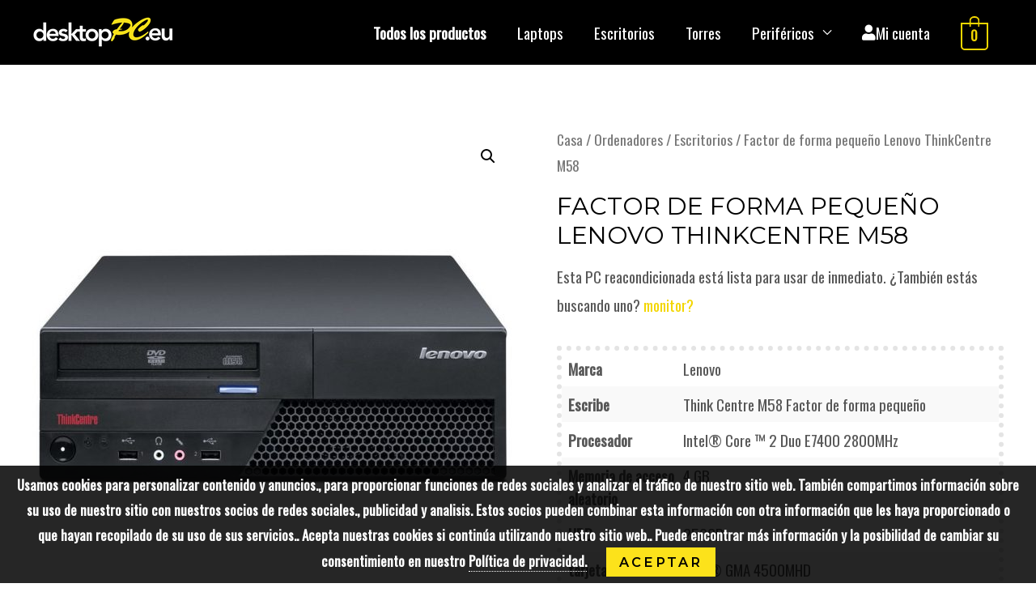

--- FILE ---
content_type: text/html; charset=UTF-8
request_url: https://desktoppc.eu/es/lenovo-thinkcentre-m58-small-form-factor/
body_size: 26644
content:
<!DOCTYPE html>
<html lang="es" prefix="og: https://ogp.me/ns#" dir="ltr">
<head>
<meta charset="UTF-8">
<meta name="viewport" content="width=device-width, initial-scale=1">
<link rel="profile" href="https://gmpg.org/xfn/11">


<!-- Search Engine Optimization by Rank Math - https://s.rankmath.com/home -->
<title>Factor de forma pequeño Lenovo ThinkCentre M58 | DesktopPC.eu</title>
<meta name="description" content="Esta PC reacondicionada está lista para usar de inmediato. Zoekt u ook nog een monitor?"/>
<meta name="robots" content="follow, index, max-snippet:-1, max-video-preview:-1, max-image-preview:large"/>
<link rel="canonical" href="https://desktoppc.eu/es/lenovo-thinkcentre-m58-small-form-factor/" />
<meta property="og:locale" content="es_ES">
<meta property="og:type" content="product">
<meta property="og:title" content="Factor de forma pequeño Lenovo ThinkCentre M58 | DesktopPC.eu">
<meta property="og:description" content="Esta PC reacondicionada está lista para usar de inmediato. Zoekt u ook nog een monitor?">
<meta property="og:url" content="https://desktoppc.eu/lenovo-thinkcentre-m58-small-form-factor/">
<meta property="og:site_name" content="desktopPC.eu">
<meta property="og:updated_time" content="2021-12-23T13:03:20+01:00">
<meta property="og:image" content="https://desktoppc.eu/wp-content/uploads/Lenovo_SKED2SP_INT_1.jpg">
<meta property="og:image:secure_url" content="https://desktoppc.eu/wp-content/uploads/Lenovo_SKED2SP_INT_1.jpg">
<meta property="og:image:width" content="915">
<meta property="og:image:height" content="652">
<meta property="og:image:alt" content="Factor de forma pequeño Lenovo ThinkCentre M58">
<meta property="og:image:type" content="image/jpeg">
<meta property="product:price:amount" content="69.95">
<meta property="product:price:currency" content="EUR">
<meta name="twitter:card" content="summary_large_image">
<meta name="twitter:title" content="Factor de forma pequeño Lenovo ThinkCentre M58 | DesktopPC.eu">
<meta name="twitter:description" content="Esta PC reacondicionada está lista para usar de inmediato. Zoekt u ook nog een monitor?">
<meta name="twitter:site" content="@https://twitter.com/aanknopNL">
<meta name="twitter:creator" content="@https://twitter.com/aanknopNL">
<meta name="twitter:image" content="https://desktoppc.eu/wp-content/uploads/Lenovo_SKED2SP_INT_1.jpg">
<script type="application/ld+json" class="rank-math-schema">{"@context":"https://schema.org","@graph":[{"@type":"Place","@id":"https://desktoppc.eu/#place","address":{"@type":"PostalAddress","postalCode":"1069CD","addressCountry":"The Netherlands"}},{"@type":["ComputerStore","Organization"],"@id":"https://desktoppc.eu/#organization","name":"DesktopPC.eu","url":"https://desktoppc.eu","address":{"@type":"PostalAddress","postalCode":"1069CD","addressCountry":"The Netherlands"},"logo":{"@type":"ImageObject","url":"https://desktoppc.eu/wp-content/uploads/favicon.png","caption":"DesktopPC.eu","inLanguage":"es-ES","width":"512","height":"512"},"priceRange":"$$","openingHours":["Monday,Tuesday,Wednesday,Thursday,Friday,Saturday,Sunday 09:00-17:00"],"location":{"@id":"https://desktoppc.eu/#place"},"image":{"@type":"ImageObject","url":"https://desktoppc.eu/wp-content/uploads/favicon.png","caption":"DesktopPC.eu","inLanguage":"es-ES","width":"512","height":"512"}},{"@type":"WebSite","@id":"https://desktoppc.eu/#website","url":"https://desktoppc.eu","name":"DesktopPC.eu","publisher":{"@id":"https://desktoppc.eu/#organization"},"inLanguage":"es-ES"},{"@type":"ImageObject","@id":"https://desktoppc.eu/lenovo-thinkcentre-m58-small-form-factor/#primaryImage","url":"https://desktoppc.eu/wp-content/uploads/Lenovo_SKED2SP_INT_1.jpg","width":"915","height":"652","inLanguage":"es-ES"},{"@type":"ItemPage","@id":"https://desktoppc.eu/lenovo-thinkcentre-m58-small-form-factor/#webpage","url":"https://desktoppc.eu/lenovo-thinkcentre-m58-small-form-factor/","name":"Lenovo ThinkCentre M58 Small Form Factor | DesktopPC.eu","datePublished":"2021-04-09T21:17:56+02:00","dateModified":"2021-12-23T13:03:20+01:00","isPartOf":{"@id":"https://desktoppc.eu/#website"},"primaryImageOfPage":{"@id":"https://desktoppc.eu/lenovo-thinkcentre-m58-small-form-factor/#primaryImage"},"inLanguage":"es-ES"},{"@type":"Product","name":"Lenovo ThinkCentre M58 Small Form Factor","description":"Deze Refurbished PC is direct klaar voor gebruik. Zoekt u ook nog een monitor?","releaseDate":"2021-04-09T21:17:56+02:00","category":"Computers &gt; Desktops","mainEntityOfPage":{"@id":"https://desktoppc.eu/lenovo-thinkcentre-m58-small-form-factor/#webpage"},"offers":{"@type":"Offer","price":"69.95","priceCurrency":"EUR","availability":"https://schema.org/OutOfStock","itemCondition":"NewCondition","url":"https://desktoppc.eu/lenovo-thinkcentre-m58-small-form-factor/","seller":{"@type":"Organization","@id":"https://desktoppc.eu/","name":"DesktopPC.eu","url":"https://desktoppc.eu","logo":"https://desktoppc.eu/wp-content/uploads/favicon.png"},"priceSpecification":{"price":"69.95","priceCurrency":"EUR","valueAddedTaxIncluded":"true"}},"@id":"https://desktoppc.eu/lenovo-thinkcentre-m58-small-form-factor/#richSnippet","image":{"@id":"https://desktoppc.eu/lenovo-thinkcentre-m58-small-form-factor/#primaryImage"}}]}</script>
<!-- /Rank Math WordPress SEO plugin -->

<link rel='dns-prefetch' href='//fonts.googleapis.com' />
<link rel='dns-prefetch' href='//s.w.org' />
<link rel="alternate" type="application/rss+xml" title="desktopPC.eu &raquo; Feed" href="https://desktoppc.eu/es/feed/" />
<link rel="alternate" type="application/rss+xml" title="desktopPC.eu &raquo; Comments Feed" href="https://desktoppc.eu/es/comments/feed/" />
<link rel="alternate" type="application/rss+xml" title="desktopPC.eu &raquo; Factor de forma pequeño Lenovo ThinkCentre M58 Comments Feed" href="https://desktoppc.eu/es/lenovo-thinkcentre-m58-small-form-factor/feed/" />
		<script>
			window._wpemojiSettings = {"baseUrl":"https:\/\/s.w.org\/images\/core\/emoji\/13.0.1\/72x72\/","ext":".png","svgUrl":"https:\/\/s.w.org\/images\/core\/emoji\/13.0.1\/svg\/","svgExt":".svg","source":{"concatemoji":"https:\/\/desktoppc.eu\/wp-includes\/js\/wp-emoji-release.min.js?ver=5.7"}};
			!function(e,a,t){var n,r,o,i=a.createElement("canvas"),p=i.getContext&&i.getContext("2d");function s(e,t){var a=String.fromCharCode;p.clearRect(0,0,i.width,i.height),p.fillText(a.apply(this,e),0,0);e=i.toDataURL();return p.clearRect(0,0,i.width,i.height),p.fillText(a.apply(this,t),0,0),e===i.toDataURL()}function c(e){var t=a.createElement("script");t.src=e,t.defer=t.type="text/javascript",a.getElementsByTagName("head")[0].appendChild(t)}for(o=Array("flag","emoji"),t.supports={everything:!0,everythingExceptFlag:!0},r=0;r<o.length;r++)t.supports[o[r]]=function(e){if(!p||!p.fillText)return!1;switch(p.textBaseline="top",p.font="600 32px Arial",e){case"flag":return s([127987,65039,8205,9895,65039],[127987,65039,8203,9895,65039])?!1:!s([55356,56826,55356,56819],[55356,56826,8203,55356,56819])&&!s([55356,57332,56128,56423,56128,56418,56128,56421,56128,56430,56128,56423,56128,56447],[55356,57332,8203,56128,56423,8203,56128,56418,8203,56128,56421,8203,56128,56430,8203,56128,56423,8203,56128,56447]);case"emoji":return!s([55357,56424,8205,55356,57212],[55357,56424,8203,55356,57212])}return!1}(o[r]),t.supports.everything=t.supports.everything&&t.supports[o[r]],"flag"!==o[r]&&(t.supports.everythingExceptFlag=t.supports.everythingExceptFlag&&t.supports[o[r]]);t.supports.everythingExceptFlag=t.supports.everythingExceptFlag&&!t.supports.flag,t.DOMReady=!1,t.readyCallback=function(){t.DOMReady=!0},t.supports.everything||(n=function(){t.readyCallback()},a.addEventListener?(a.addEventListener("DOMContentLoaded",n,!1),e.addEventListener("load",n,!1)):(e.attachEvent("onload",n),a.attachEvent("onreadystatechange",function(){"complete"===a.readyState&&t.readyCallback()})),(n=t.source||{}).concatemoji?c(n.concatemoji):n.wpemoji&&n.twemoji&&(c(n.twemoji),c(n.wpemoji)))}(window,document,window._wpemojiSettings);
		</script>
		<style>
img.wp-smiley,
img.emoji {
	display: inline !important;
	border: none !important;
	box-shadow: none !important;
	height: 1em !important;
	width: 1em !important;
	margin: 0 .07em !important;
	vertical-align: -0.1em !important;
	background: none !important;
	padding: 0 !important;
}
</style>
	<link rel='stylesheet' id='litespeed-cache-dummy-css'  href='https://desktoppc.eu/wp-content/plugins/litespeed-cache/assets/css/litespeed-dummy.css?ver=5.7' media='all' />
<link rel='stylesheet' id='mollie-gateway-icons-css'  href='https://desktoppc.eu/wp-content/plugins/mollie-payments-for-woocommerce/public/css/mollie-gateway-icons.min.css?ver=1727036328' media='screen' />
<link rel='stylesheet' id='astra-theme-css-css'  href='https://desktoppc.eu/wp-content/themes/astra/assets/css/minified/style.min.css?ver=2.6.0' media='all' />
<style id='astra-theme-css-inline-css'>
html{font-size:118.75%;}a,.page-title{color:#f3d600;}a:hover,a:focus{color:rgba(0,0,0,0.65);}body,button,input,select,textarea,.ast-button,.ast-custom-button{font-family:'Oswald',sans-serif;font-weight:400;font-size:19px;font-size:1rem;}blockquote{color:rgba(0,0,0,0.65);}h1,.entry-content h1,h2,.entry-content h2,h3,.entry-content h3,h4,.entry-content h4,h5,.entry-content h5,h6,.entry-content h6,.site-title,.site-title a{font-family:'Montserrat',sans-serif;font-weight:500;text-transform:uppercase;}.site-title{font-size:35px;font-size:1.8421052631579rem;}.ast-archive-description .ast-archive-title{font-size:40px;font-size:2.1052631578947rem;}.site-header .site-description{font-size:15px;font-size:0.78947368421053rem;}.entry-title{font-size:40px;font-size:2.1052631578947rem;}.comment-reply-title{font-size:31px;font-size:1.6315789473684rem;}.ast-comment-list #cancel-comment-reply-link{font-size:19px;font-size:1rem;}h1,.entry-content h1{font-size:90px;font-size:4.7368421052632rem;font-family:'Montserrat',sans-serif;text-transform:uppercase;}h2,.entry-content h2{font-size:40px;font-size:2.1052631578947rem;font-family:'Montserrat',sans-serif;text-transform:uppercase;}h3,.entry-content h3{font-size:30px;font-size:1.5789473684211rem;font-weight:400;font-family:'Amatic SC',handwriting;text-transform:none;}h4,.entry-content h4{font-size:20px;font-size:1.0526315789474rem;}h5,.entry-content h5{font-size:17px;font-size:0.89473684210526rem;}h6,.entry-content h6{font-size:14px;font-size:0.73684210526316rem;}.ast-single-post .entry-title,.page-title{font-size:30px;font-size:1.5789473684211rem;}#secondary,#secondary button,#secondary input,#secondary select,#secondary textarea{font-size:19px;font-size:1rem;}::selection{background-color:#0274be;color:#ffffff;}body,h1,.entry-title a,.entry-content h1,h2,.entry-content h2,h3,.entry-content h3,h4,.entry-content h4,h5,.entry-content h5,h6,.entry-content h6,.wc-block-grid__product-title{color:rgba(0,0,0,0.65);}.tagcloud a:hover,.tagcloud a:focus,.tagcloud a.current-item{color:#000000;border-color:#f3d600;background-color:#f3d600;}.main-header-menu .menu-link,.ast-header-custom-item a{color:rgba(0,0,0,0.65);}.main-header-menu .menu-item:hover > .menu-link,.main-header-menu .menu-item:hover > .ast-menu-toggle,.main-header-menu .ast-masthead-custom-menu-items a:hover,.main-header-menu .menu-item.focus > .menu-link,.main-header-menu .menu-item.focus > .ast-menu-toggle,.main-header-menu .current-menu-item > .menu-link,.main-header-menu .current-menu-ancestor > .menu-link,.main-header-menu .current-menu-item > .ast-menu-toggle,.main-header-menu .current-menu-ancestor > .ast-menu-toggle{color:#f3d600;}input:focus,input[type="text"]:focus,input[type="email"]:focus,input[type="url"]:focus,input[type="password"]:focus,input[type="reset"]:focus,input[type="search"]:focus,textarea:focus{border-color:#f3d600;}input[type="radio"]:checked,input[type=reset],input[type="checkbox"]:checked,input[type="checkbox"]:hover:checked,input[type="checkbox"]:focus:checked,input[type=range]::-webkit-slider-thumb{border-color:#f3d600;background-color:#f3d600;box-shadow:none;}.site-footer a:hover + .post-count,.site-footer a:focus + .post-count{background:#f3d600;border-color:#f3d600;}.ast-small-footer > .ast-footer-overlay{background-color:#000000;;}.footer-adv .footer-adv-overlay{border-top-style:solid;border-top-color:#7a7a7a;}.ast-comment-meta{line-height:1.666666667;font-size:16px;font-size:0.84210526315789rem;}.single .nav-links .nav-previous,.single .nav-links .nav-next,.single .ast-author-details .author-title,.ast-comment-meta{color:#f3d600;}.entry-meta,.entry-meta *{line-height:1.45;color:#f3d600;}.entry-meta a:hover,.entry-meta a:hover *,.entry-meta a:focus,.entry-meta a:focus *{color:rgba(0,0,0,0.65);}.ast-404-layout-1 .ast-404-text{font-size:200px;font-size:10.526315789474rem;}.widget-title{font-size:27px;font-size:1.4210526315789rem;color:rgba(0,0,0,0.65);}#cat option,.secondary .calendar_wrap thead a,.secondary .calendar_wrap thead a:visited{color:#f3d600;}.secondary .calendar_wrap #today,.ast-progress-val span{background:#f3d600;}.secondary a:hover + .post-count,.secondary a:focus + .post-count{background:#f3d600;border-color:#f3d600;}.calendar_wrap #today > a{color:#000000;}.ast-pagination a,.page-links .page-link,.single .post-navigation a{color:#f3d600;}.ast-pagination a:hover,.ast-pagination a:focus,.ast-pagination > span:hover:not(.dots),.ast-pagination > span.current,.page-links > .page-link,.page-links .page-link:hover,.post-navigation a:hover{color:rgba(0,0,0,0.65);}.ast-header-break-point .ast-mobile-menu-buttons-minimal.menu-toggle{background:transparent;color:#b7b7b7;}.ast-header-break-point .ast-mobile-menu-buttons-outline.menu-toggle{background:transparent;border:1px solid #b7b7b7;color:#b7b7b7;}.ast-header-break-point .ast-mobile-menu-buttons-fill.menu-toggle{background:#b7b7b7;color:#000000;}.ast-header-break-point .main-header-bar .ast-button-wrap .menu-toggle{border-radius:0px;}@media (max-width:782px){.entry-content .wp-block-columns .wp-block-column{margin-left:0px;}}@media (max-width:921px){#secondary.secondary{padding-top:0;}.ast-separate-container .ast-article-post,.ast-separate-container .ast-article-single{padding:1.5em 2.14em;}.ast-separate-container #primary,.ast-separate-container #secondary{padding:1.5em 0;}.ast-separate-container.ast-right-sidebar #secondary{padding-left:1em;padding-right:1em;}.ast-separate-container.ast-two-container #secondary{padding-left:0;padding-right:0;}.ast-page-builder-template .entry-header #secondary{margin-top:1.5em;}.ast-page-builder-template #secondary{margin-top:1.5em;}#primary,#secondary{padding:1.5em 0;margin:0;}.ast-left-sidebar #content > .ast-container{display:flex;flex-direction:column-reverse;width:100%;}.ast-author-box img.avatar{margin:20px 0 0 0;}.ast-pagination{padding-top:1.5em;text-align:center;}.ast-pagination .next.page-numbers{display:inherit;float:none;}}@media (max-width:921px){.ast-page-builder-template.ast-left-sidebar #secondary{padding-right:20px;}.ast-page-builder-template.ast-right-sidebar #secondary{padding-left:20px;}.ast-right-sidebar #primary{padding-right:0;}.ast-right-sidebar #secondary{padding-left:0;}.ast-left-sidebar #primary{padding-left:0;}.ast-left-sidebar #secondary{padding-right:0;}.ast-pagination .prev.page-numbers{padding-left:.5em;}.ast-pagination .next.page-numbers{padding-right:.5em;}}@media (min-width:922px){.ast-separate-container.ast-right-sidebar #primary,.ast-separate-container.ast-left-sidebar #primary{border:0;}.ast-separate-container.ast-right-sidebar #secondary,.ast-separate-container.ast-left-sidebar #secondary{border:0;margin-left:auto;margin-right:auto;}.ast-separate-container.ast-two-container #secondary .widget:last-child{margin-bottom:0;}.ast-separate-container .ast-comment-list li .comment-respond{padding-left:2.66666em;padding-right:2.66666em;}.ast-author-box{-js-display:flex;display:flex;}.ast-author-bio{flex:1;}.error404.ast-separate-container #primary,.search-no-results.ast-separate-container #primary{margin-bottom:4em;}}@media (min-width:922px){.ast-right-sidebar #primary{border-right:1px solid #eee;}.ast-right-sidebar #secondary{border-left:1px solid #eee;margin-left:-1px;}.ast-left-sidebar #primary{border-left:1px solid #eee;}.ast-left-sidebar #secondary{border-right:1px solid #eee;margin-right:-1px;}.ast-separate-container.ast-two-container.ast-right-sidebar #secondary{padding-left:30px;padding-right:0;}.ast-separate-container.ast-two-container.ast-left-sidebar #secondary{padding-right:30px;padding-left:0;}}.elementor-button-wrapper .elementor-button{border-style:solid;border-top-width:0;border-right-width:0;border-left-width:0;border-bottom-width:0;}body .elementor-button.elementor-size-sm,body .elementor-button.elementor-size-xs,body .elementor-button.elementor-size-md,body .elementor-button.elementor-size-lg,body .elementor-button.elementor-size-xl,body .elementor-button{border-radius:0px;padding-top:15px;padding-right:35px;padding-bottom:15px;padding-left:35px;}.elementor-button-wrapper .elementor-button{border-color:#000000;background-color:#000000;}.elementor-button-wrapper .elementor-button:hover,.elementor-button-wrapper .elementor-button:focus{color:#ffffff;background-color:rgba(0,0,0,0.82);border-color:rgba(0,0,0,0.82);}.wp-block-button .wp-block-button__link,.elementor-button-wrapper .elementor-button,.elementor-button-wrapper .elementor-button:visited{color:#ffffff;}.elementor-button-wrapper .elementor-button{font-family:'Montserrat',sans-serif;font-weight:600;line-height:1;text-transform:uppercase;letter-spacing:3px;}body .elementor-button.elementor-size-sm,body .elementor-button.elementor-size-xs,body .elementor-button.elementor-size-md,body .elementor-button.elementor-size-lg,body .elementor-button.elementor-size-xl,body .elementor-button{font-size:12px;font-size:0.63157894736842rem;}.wp-block-button .wp-block-button__link{border-style:solid;border-top-width:0;border-right-width:0;border-left-width:0;border-bottom-width:0;border-color:#000000;background-color:#000000;color:#ffffff;font-family:'Montserrat',sans-serif;font-weight:600;line-height:1;text-transform:uppercase;letter-spacing:3px;font-size:12px;font-size:0.63157894736842rem;border-radius:0px;padding-top:15px;padding-right:35px;padding-bottom:15px;padding-left:35px;}.wp-block-button .wp-block-button__link:hover,.wp-block-button .wp-block-button__link:focus{color:#ffffff;background-color:rgba(0,0,0,0.82);border-color:rgba(0,0,0,0.82);}.menu-toggle,button,.ast-button,.ast-custom-button,.button,input#submit,input[type="button"],input[type="submit"],input[type="reset"]{border-style:solid;border-top-width:0;border-right-width:0;border-left-width:0;border-bottom-width:0;color:#ffffff;border-color:#000000;background-color:#000000;border-radius:0px;padding-top:15px;padding-right:35px;padding-bottom:15px;padding-left:35px;font-family:'Montserrat',sans-serif;font-weight:600;font-size:12px;font-size:0.63157894736842rem;line-height:1;text-transform:uppercase;letter-spacing:3px;}button:focus,.menu-toggle:hover,button:hover,.ast-button:hover,.button:hover,input[type=reset]:hover,input[type=reset]:focus,input#submit:hover,input#submit:focus,input[type="button"]:hover,input[type="button"]:focus,input[type="submit"]:hover,input[type="submit"]:focus{color:#ffffff;background-color:rgba(0,0,0,0.82);border-color:rgba(0,0,0,0.82);}@media (min-width:921px){.ast-container{max-width:100%;}}@media (min-width:544px){.ast-container{max-width:100%;}}@media (max-width:544px){.ast-separate-container .ast-article-post,.ast-separate-container .ast-article-single{padding:1.5em 1em;}.ast-separate-container #content .ast-container{padding-left:0.54em;padding-right:0.54em;}.ast-separate-container #secondary{padding-top:0;}.ast-separate-container.ast-two-container #secondary .widget{margin-bottom:1.5em;padding-left:1em;padding-right:1em;}.ast-separate-container .comments-count-wrapper{padding:1.5em 1em;}.ast-separate-container .ast-comment-list li.depth-1{padding:1.5em 1em;margin-bottom:1.5em;}.ast-separate-container .ast-comment-list .bypostauthor{padding:.5em;}.ast-separate-container .ast-archive-description{padding:1.5em 1em;}.ast-search-menu-icon.ast-dropdown-active .search-field{width:170px;}.ast-separate-container .comment-respond{padding:1.5em 1em;}}@media (max-width:544px){.ast-comment-list .children{margin-left:0.66666em;}.ast-separate-container .ast-comment-list .bypostauthor li{padding:0 0 0 .5em;}}@media (max-width:921px){.ast-mobile-header-stack .main-header-bar .ast-search-menu-icon{display:inline-block;}.ast-header-break-point.ast-header-custom-item-outside .ast-mobile-header-stack .main-header-bar .ast-search-icon{margin:0;}.ast-comment-avatar-wrap img{max-width:2.5em;}.comments-area{margin-top:1.5em;}.ast-separate-container .comments-count-wrapper{padding:2em 2.14em;}.ast-separate-container .ast-comment-list li.depth-1{padding:1.5em 2.14em;}.ast-separate-container .comment-respond{padding:2em 2.14em;}}@media (max-width:921px){.ast-header-break-point .main-header-bar .ast-search-menu-icon.slide-search .search-form{right:0;}.ast-header-break-point .ast-mobile-header-stack .main-header-bar .ast-search-menu-icon.slide-search .search-form{right:-1em;}.ast-comment-avatar-wrap{margin-right:0.5em;}}@media (min-width:545px){.ast-page-builder-template .comments-area,.single.ast-page-builder-template .entry-header,.single.ast-page-builder-template .post-navigation{max-width:1240px;margin-left:auto;margin-right:auto;}}@media (max-width:921px){.comment-reply-title{font-size:29px;font-size:1.6111111111111rem;}.ast-comment-meta{font-size:15px;font-size:0.83333333333333rem;}.widget-title{font-size:25px;font-size:1.3888888888889rem;}body,button,input,select,textarea,.ast-button,.ast-custom-button{font-size:18px;font-size:0.94736842105263rem;}.ast-comment-list #cancel-comment-reply-link{font-size:18px;font-size:0.94736842105263rem;}#secondary,#secondary button,#secondary input,#secondary select,#secondary textarea{font-size:18px;font-size:0.94736842105263rem;}.ast-archive-description .ast-archive-title{font-size:40px;}.entry-title{font-size:30px;}h1,.entry-content h1{font-size:50px;}h2,.entry-content h2{font-size:32px;}h3,.entry-content h3{font-size:28px;}h4,.entry-content h4{font-size:18px;font-size:0.94736842105263rem;}h5,.entry-content h5{font-size:16px;font-size:0.84210526315789rem;}.ast-single-post .entry-title,.page-title{font-size:30px;}}@media (max-width:544px){.ast-archive-description .ast-archive-title{font-size:40px;}.entry-title{font-size:30px;}h1,.entry-content h1{font-size:30px;}h2,.entry-content h2{font-size:25px;}h3,.entry-content h3{font-size:28px;}.ast-single-post .entry-title,.page-title{font-size:30px;}}@media (max-width:544px){html{font-size:108.3%;}}@media (min-width:922px){.ast-container{max-width:1240px;}}@font-face {font-family: "Astra";src: url(https://desktoppc.eu/wp-content/themes/astra/assets/fonts/astra.woff) format("woff"),url(https://desktoppc.eu/wp-content/themes/astra/assets/fonts/astra.ttf) format("truetype"),url(https://desktoppc.eu/wp-content/themes/astra/assets/fonts/astra.svg#astra) format("svg");font-weight: normal;font-style: normal;font-display: fallback;}@media (max-width:921px) {.main-header-bar .main-header-bar-navigation{display:none;}}.ast-desktop .main-header-menu.submenu-with-border .sub-menu,.ast-desktop .main-header-menu.submenu-with-border .astra-full-megamenu-wrapper{border-color:#0274be;}.ast-desktop .main-header-menu.submenu-with-border .sub-menu{border-top-width:2px;border-right-width:0px;border-left-width:0px;border-bottom-width:0px;border-style:solid;}.ast-desktop .main-header-menu.submenu-with-border .sub-menu .sub-menu{top:-2px;}.ast-desktop .main-header-menu.submenu-with-border .sub-menu .menu-link,.ast-desktop .main-header-menu.submenu-with-border .children .menu-link{border-bottom-width:0px;border-style:solid;border-color:#eaeaea;}@media (min-width:922px){.main-header-menu .sub-menu .menu-item.ast-left-align-sub-menu:hover > .sub-menu,.main-header-menu .sub-menu .menu-item.ast-left-align-sub-menu.focus > .sub-menu{margin-left:-0px;}}.ast-small-footer{border-top-style:solid;border-top-width:0px;border-top-color:#1c1c1c;}.ast-small-footer-wrap{text-align:center;}@media (max-width:920px){.ast-404-layout-1 .ast-404-text{font-size:100px;font-size:5.2631578947368rem;}}.ast-breadcrumbs .trail-browse,.ast-breadcrumbs .trail-items,.ast-breadcrumbs .trail-items li{display:inline-block;margin:0;padding:0;border:none;background:inherit;text-indent:0;}.ast-breadcrumbs .trail-browse{font-size:inherit;font-style:inherit;font-weight:inherit;color:inherit;}.ast-breadcrumbs .trail-items{list-style:none;}.trail-items li::after{padding:0 0.3em;content:"\00bb";}.trail-items li:last-of-type::after{display:none;}h1,.entry-content h1,h2,.entry-content h2,h3,.entry-content h3,h4,.entry-content h4,h5,.entry-content h5,h6,.entry-content h6{color:#000000;}.ast-header-break-point .main-header-bar{border-bottom-width:0px;}@media (min-width:922px){.main-header-bar{border-bottom-width:0px;}}.ast-safari-browser-less-than-11 .main-header-menu .menu-item, .ast-safari-browser-less-than-11 .main-header-bar .ast-masthead-custom-menu-items{display:block;}.main-header-menu .menu-item, .main-header-bar .ast-masthead-custom-menu-items{-js-display:flex;display:flex;-webkit-box-pack:center;-webkit-justify-content:center;-moz-box-pack:center;-ms-flex-pack:center;justify-content:center;-webkit-box-orient:vertical;-webkit-box-direction:normal;-webkit-flex-direction:column;-moz-box-orient:vertical;-moz-box-direction:normal;-ms-flex-direction:column;flex-direction:column;}.main-header-menu > .menu-item > .menu-link{height:100%;-webkit-box-align:center;-webkit-align-items:center;-moz-box-align:center;-ms-flex-align:center;align-items:center;-js-display:flex;display:flex;}.ast-primary-menu-disabled .main-header-bar .ast-masthead-custom-menu-items{flex:unset;}
</style>
<link rel='stylesheet' id='astra-google-fonts-css'  href='//fonts.googleapis.com/css?family=Oswald%3A400%2C%7CMontserrat%3A500%2C%2C600%7CAmatic+SC%3A400&#038;display=fallback&#038;ver=2.6.0' media='all' />
<link rel='stylesheet' id='astra-menu-animation-css'  href='https://desktoppc.eu/wp-content/themes/astra/assets/css/minified/menu-animation.min.css?ver=2.6.0' media='all' />
<link rel='stylesheet' id='themecomplete-fontawesome-css'  href='https://desktoppc.eu/wp-content/plugins/woocommerce-tm-extra-product-options/assets/css/fontawesome.css?ver=5.12' media='screen' />
<link rel='stylesheet' id='themecomplete-animate-css'  href='https://desktoppc.eu/wp-content/plugins/woocommerce-tm-extra-product-options/assets/css/animate.css?ver=5.0.12.12' media='all' />
<link rel='stylesheet' id='themecomplete-epo-css'  href='https://desktoppc.eu/wp-content/plugins/woocommerce-tm-extra-product-options/assets/css/tm-epo.css?ver=5.0.12.12' media='all' />
<link rel='stylesheet' id='wp-block-library-css'  href='https://desktoppc.eu/wp-includes/css/dist/block-library/style.min.css?ver=5.7' media='all' />
<link rel='stylesheet' id='wc-blocks-vendors-style-css'  href='https://desktoppc.eu/wp-content/plugins/woocommerce/packages/woocommerce-blocks/build/wc-blocks-vendors-style.css?ver=5.5.1' media='all' />
<link rel='stylesheet' id='wc-blocks-style-css'  href='https://desktoppc.eu/wp-content/plugins/woocommerce/packages/woocommerce-blocks/build/wc-blocks-style.css?ver=5.5.1' media='all' />
<link rel='stylesheet' id='wcrspl_custom_css-css'  href='https://desktoppc.eu/wp-content/plugins/cwm-wpforms-captcha/classes/../scripts/cwm-captcha-custom.css?ver=5.7' media='all' />
<link rel='stylesheet' id='photoswipe-css'  href='https://desktoppc.eu/wp-content/plugins/woocommerce/assets/css/photoswipe/photoswipe.min.css?ver=5.6.2' media='all' />
<link rel='stylesheet' id='photoswipe-default-skin-css'  href='https://desktoppc.eu/wp-content/plugins/woocommerce/assets/css/photoswipe/default-skin/default-skin.min.css?ver=5.6.2' media='all' />
<link rel='stylesheet' id='woocommerce-layout-css'  href='https://desktoppc.eu/wp-content/themes/astra/assets/css/minified/compatibility/woocommerce/woocommerce-layout.min.css?ver=2.6.0' media='all' />
<link rel='stylesheet' id='woocommerce-smallscreen-css'  href='https://desktoppc.eu/wp-content/themes/astra/assets/css/minified/compatibility/woocommerce/woocommerce-smallscreen.min.css?ver=2.6.0' media='only screen and (max-width: 921px)' />
<link rel='stylesheet' id='woocommerce-general-css'  href='https://desktoppc.eu/wp-content/themes/astra/assets/css/minified/compatibility/woocommerce/woocommerce.min.css?ver=2.6.0' media='all' />
<style id='woocommerce-general-inline-css'>
.woocommerce span.onsale, .wc-block-grid__product .wc-block-grid__product-onsale{background-color:#0274be;color:#ffffff;}.woocommerce a.button, .woocommerce button.button, .woocommerce .woocommerce-message a.button, .woocommerce #respond input#submit.alt, .woocommerce a.button.alt, .woocommerce button.button.alt, .woocommerce input.button.alt, .woocommerce input.button,.woocommerce input.button:disabled, .woocommerce input.button:disabled[disabled], .woocommerce input.button:disabled:hover, .woocommerce input.button:disabled[disabled]:hover, .woocommerce #respond input#submit, .woocommerce button.button.alt.disabled, .wc-block-grid__products .wc-block-grid__product .wp-block-button__link, .wc-block-grid__product-onsale{color:#ffffff;border-color:#000000;background-color:#000000;}.woocommerce a.button:hover, .woocommerce button.button:hover, .woocommerce .woocommerce-message a.button:hover,.woocommerce #respond input#submit:hover,.woocommerce #respond input#submit.alt:hover, .woocommerce a.button.alt:hover, .woocommerce button.button.alt:hover, .woocommerce input.button.alt:hover, .woocommerce input.button:hover, .woocommerce button.button.alt.disabled:hover, .wc-block-grid__products .wc-block-grid__product .wp-block-button__link:hover{color:#ffffff;border-color:rgba(0,0,0,0.82);background-color:rgba(0,0,0,0.82);}.woocommerce-message, .woocommerce-info{border-top-color:#f3d600;}.woocommerce-message::before,.woocommerce-info::before{color:#f3d600;}.woocommerce ul.products li.product .price, .woocommerce div.product p.price, .woocommerce div.product span.price, .widget_layered_nav_filters ul li.chosen a, .woocommerce-page ul.products li.product .ast-woo-product-category, .wc-layered-nav-rating a{color:rgba(0,0,0,0.65);}.woocommerce nav.woocommerce-pagination ul,.woocommerce nav.woocommerce-pagination ul li{border-color:#f3d600;}.woocommerce nav.woocommerce-pagination ul li a:focus, .woocommerce nav.woocommerce-pagination ul li a:hover, .woocommerce nav.woocommerce-pagination ul li span.current{background:#f3d600;color:#ffffff;}.woocommerce-MyAccount-navigation-link.is-active a{color:rgba(0,0,0,0.65);}.woocommerce .widget_price_filter .ui-slider .ui-slider-range, .woocommerce .widget_price_filter .ui-slider .ui-slider-handle{background-color:#f3d600;}.woocommerce a.button, .woocommerce button.button, .woocommerce .woocommerce-message a.button, .woocommerce #respond input#submit.alt, .woocommerce a.button.alt, .woocommerce button.button.alt, .woocommerce input.button.alt, .woocommerce input.button,.woocommerce-cart table.cart td.actions .button, .woocommerce form.checkout_coupon .button, .woocommerce #respond input#submit, .wc-block-grid__products .wc-block-grid__product .wp-block-button__link{border-radius:0px;padding-top:15px;padding-right:35px;padding-bottom:15px;padding-left:35px;}.woocommerce .star-rating, .woocommerce .comment-form-rating .stars a, .woocommerce .star-rating::before{color:#f3d600;}.woocommerce div.product .woocommerce-tabs ul.tabs li.active:before{background:#f3d600;}.ast-site-header-cart a{color:rgba(0,0,0,0.65);}.ast-site-header-cart a:focus, .ast-site-header-cart a:hover, .ast-site-header-cart .current-menu-item a{color:#f3d600;}.ast-cart-menu-wrap .count, .ast-cart-menu-wrap .count:after{border-color:#f3d600;color:#f3d600;}.ast-cart-menu-wrap:hover .count{color:#000000;background-color:#f3d600;}.ast-site-header-cart .widget_shopping_cart .total .woocommerce-Price-amount{color:#f3d600;}.woocommerce a.remove:hover, .ast-woocommerce-cart-menu .main-header-menu .woocommerce-custom-menu-item .menu-item:hover > .menu-link.remove:hover{color:#f3d600;border-color:#f3d600;background-color:#ffffff;}.ast-site-header-cart .widget_shopping_cart .buttons .button.checkout, .woocommerce .widget_shopping_cart .woocommerce-mini-cart__buttons .checkout.wc-forward{color:#ffffff;border-color:rgba(0,0,0,0.82);background-color:rgba(0,0,0,0.82);}.site-header .ast-site-header-cart-data .button.wc-forward, .site-header .ast-site-header-cart-data .button.wc-forward:hover{color:#ffffff;}.below-header-user-select .ast-site-header-cart .widget, .ast-above-header-section .ast-site-header-cart .widget a, .below-header-user-select .ast-site-header-cart .widget_shopping_cart a{color:rgba(0,0,0,0.65);}.below-header-user-select .ast-site-header-cart .widget_shopping_cart a:hover, .ast-above-header-section .ast-site-header-cart .widget_shopping_cart a:hover, .below-header-user-select .ast-site-header-cart .widget_shopping_cart a.remove:hover, .ast-above-header-section .ast-site-header-cart .widget_shopping_cart a.remove:hover{color:#f3d600;}@media (min-width:545px) and (max-width:921px){.woocommerce.tablet-columns-6 ul.products li.product, .woocommerce-page.tablet-columns-6 ul.products li.product{width:calc(16.66% - 16.66px);}.woocommerce.tablet-columns-5 ul.products li.product, .woocommerce-page.tablet-columns-5 ul.products li.product{width:calc(20% - 16px);}.woocommerce.tablet-columns-4 ul.products li.product, .woocommerce-page.tablet-columns-4 ul.products li.product{width:calc(25% - 15px);}.woocommerce.tablet-columns-3 ul.products li.product, .woocommerce-page.tablet-columns-3 ul.products li.product{width:calc(33.33% - 14px);}.woocommerce.tablet-columns-2 ul.products li.product, .woocommerce-page.tablet-columns-2 ul.products li.product{width:calc(50% - 10px);}.woocommerce.tablet-columns-1 ul.products li.product, .woocommerce-page.tablet-columns-1 ul.products li.product{width:100%;}.woocommerce div.product .related.products ul.products li.product{width:calc(33.33% - 14px);}}@media (min-width:545px) and (max-width:921px){.woocommerce[class*="columns-"].columns-3 > ul.products li.product, .woocommerce[class*="columns-"].columns-4 > ul.products li.product, .woocommerce[class*="columns-"].columns-5 > ul.products li.product, .woocommerce[class*="columns-"].columns-6 > ul.products li.product{width:calc(33.33% - 14px);margin-right:20px;}.woocommerce[class*="columns-"].columns-3 > ul.products li.product:nth-child(3n), .woocommerce[class*="columns-"].columns-4 > ul.products li.product:nth-child(3n), .woocommerce[class*="columns-"].columns-5 > ul.products li.product:nth-child(3n), .woocommerce[class*="columns-"].columns-6 > ul.products li.product:nth-child(3n){margin-right:0;clear:right;}.woocommerce[class*="columns-"].columns-3 > ul.products li.product:nth-child(3n+1), .woocommerce[class*="columns-"].columns-4 > ul.products li.product:nth-child(3n+1), .woocommerce[class*="columns-"].columns-5 > ul.products li.product:nth-child(3n+1), .woocommerce[class*="columns-"].columns-6 > ul.products li.product:nth-child(3n+1){clear:left;}.woocommerce[class*="columns-"] ul.products li.product:nth-child(n), .woocommerce-page[class*="columns-"] ul.products li.product:nth-child(n){margin-right:20px;clear:none;}.woocommerce.tablet-columns-2 ul.products li.product:nth-child(2n), .woocommerce-page.tablet-columns-2 ul.products li.product:nth-child(2n), .woocommerce.tablet-columns-3 ul.products li.product:nth-child(3n), .woocommerce-page.tablet-columns-3 ul.products li.product:nth-child(3n), .woocommerce.tablet-columns-4 ul.products li.product:nth-child(4n), .woocommerce-page.tablet-columns-4 ul.products li.product:nth-child(4n), .woocommerce.tablet-columns-5 ul.products li.product:nth-child(5n), .woocommerce-page.tablet-columns-5 ul.products li.product:nth-child(5n), .woocommerce.tablet-columns-6 ul.products li.product:nth-child(6n), .woocommerce-page.tablet-columns-6 ul.products li.product:nth-child(6n){margin-right:0;clear:right;}.woocommerce.tablet-columns-2 ul.products li.product:nth-child(2n+1), .woocommerce-page.tablet-columns-2 ul.products li.product:nth-child(2n+1), .woocommerce.tablet-columns-3 ul.products li.product:nth-child(3n+1), .woocommerce-page.tablet-columns-3 ul.products li.product:nth-child(3n+1), .woocommerce.tablet-columns-4 ul.products li.product:nth-child(4n+1), .woocommerce-page.tablet-columns-4 ul.products li.product:nth-child(4n+1), .woocommerce.tablet-columns-5 ul.products li.product:nth-child(5n+1), .woocommerce-page.tablet-columns-5 ul.products li.product:nth-child(5n+1), .woocommerce.tablet-columns-6 ul.products li.product:nth-child(6n+1), .woocommerce-page.tablet-columns-6 ul.products li.product:nth-child(6n+1){clear:left;}.woocommerce div.product .related.products ul.products li.product:nth-child(3n){margin-right:0;clear:right;}.woocommerce div.product .related.products ul.products li.product:nth-child(3n+1){clear:left;}}@media (min-width:922px){.woocommerce #reviews #comments{width:55%;float:left;}.woocommerce #reviews #review_form_wrapper{width:45%;float:right;padding-left:2em;}.woocommerce form.checkout_coupon{width:50%;}}@media (max-width:921px){.ast-header-break-point.ast-woocommerce-cart-menu .header-main-layout-1.ast-mobile-header-stack.ast-no-menu-items .ast-site-header-cart, .ast-header-break-point.ast-woocommerce-cart-menu .header-main-layout-3.ast-mobile-header-stack.ast-no-menu-items .ast-site-header-cart{padding-right:0;padding-left:0;}.ast-header-break-point.ast-woocommerce-cart-menu .header-main-layout-1.ast-mobile-header-stack .main-header-bar{text-align:center;}.ast-header-break-point.ast-woocommerce-cart-menu .header-main-layout-1.ast-mobile-header-stack .ast-site-header-cart, .ast-header-break-point.ast-woocommerce-cart-menu .header-main-layout-1.ast-mobile-header-stack .ast-mobile-menu-buttons{display:inline-block;}.ast-header-break-point.ast-woocommerce-cart-menu .header-main-layout-2.ast-mobile-header-inline .site-branding{flex:auto;}.ast-header-break-point.ast-woocommerce-cart-menu .header-main-layout-3.ast-mobile-header-stack .site-branding{flex:0 0 100%;}.ast-header-break-point.ast-woocommerce-cart-menu .header-main-layout-3.ast-mobile-header-stack .main-header-container{display:flex;justify-content:center;}.woocommerce-cart .woocommerce-shipping-calculator .button{width:100%;}.woocommerce div.product div.images, .woocommerce div.product div.summary, .woocommerce #content div.product div.images, .woocommerce #content div.product div.summary, .woocommerce-page div.product div.images, .woocommerce-page div.product div.summary, .woocommerce-page #content div.product div.images, .woocommerce-page #content div.product div.summary{float:none;width:100%;}.woocommerce-cart table.cart td.actions .ast-return-to-shop{display:block;text-align:center;margin-top:1em;}}@media (max-width:544px){.ast-separate-container .ast-woocommerce-container{padding:.54em 1em 1.33333em;}.woocommerce-message, .woocommerce-error, .woocommerce-info{display:flex;flex-wrap:wrap;}.woocommerce-message a.button, .woocommerce-error a.button, .woocommerce-info a.button{order:1;margin-top:.5em;}.woocommerce.mobile-columns-6 ul.products li.product, .woocommerce-page.mobile-columns-6 ul.products li.product{width:calc(16.66% - 16.66px);}.woocommerce.mobile-columns-5 ul.products li.product, .woocommerce-page.mobile-columns-5 ul.products li.product{width:calc(20% - 16px);}.woocommerce.mobile-columns-4 ul.products li.product, .woocommerce-page.mobile-columns-4 ul.products li.product{width:calc(25% - 15px);}.woocommerce.mobile-columns-3 ul.products li.product, .woocommerce-page.mobile-columns-3 ul.products li.product{width:calc(33.33% - 14px);}.woocommerce.mobile-columns-2 ul.products li.product, .woocommerce-page.mobile-columns-2 ul.products li.product{width:calc(50% - 10px);}.woocommerce.mobile-columns-1 ul.products li.product, .woocommerce-page.mobile-columns-1 ul.products li.product{width:100%;}.woocommerce .woocommerce-ordering, .woocommerce-page .woocommerce-ordering{float:none;margin-bottom:2em;width:100%;}.woocommerce ul.products a.button, .woocommerce-page ul.products a.button{padding:0.5em 0.75em;}.woocommerce div.product .related.products ul.products li.product{width:calc(50% - 10px);}.woocommerce table.cart td.actions .button, .woocommerce #content table.cart td.actions .button, .woocommerce-page table.cart td.actions .button, .woocommerce-page #content table.cart td.actions .button{padding-left:1em;padding-right:1em;}.woocommerce #content table.cart .button, .woocommerce-page #content table.cart .button{width:100%;}.woocommerce #content table.cart .product-thumbnail, .woocommerce-page #content table.cart .product-thumbnail{display:block;text-align:center !important;}.woocommerce #content table.cart .product-thumbnail::before, .woocommerce-page #content table.cart .product-thumbnail::before{display:none;}.woocommerce #content table.cart td.actions .coupon, .woocommerce-page #content table.cart td.actions .coupon{float:none;}.woocommerce #content table.cart td.actions .coupon .button, .woocommerce-page #content table.cart td.actions .coupon .button{flex:1;}.woocommerce #content div.product .woocommerce-tabs ul.tabs li a, .woocommerce-page #content div.product .woocommerce-tabs ul.tabs li a{display:block;}}@media (max-width:544px){.woocommerce[class*="columns-"].columns-3 > ul.products li.product, .woocommerce[class*="columns-"].columns-4 > ul.products li.product, .woocommerce[class*="columns-"].columns-5 > ul.products li.product, .woocommerce[class*="columns-"].columns-6 > ul.products li.product{width:calc(50% - 10px);margin-right:20px;}.woocommerce-page[class*=columns-] ul.products li.product:nth-child(n), .woocommerce[class*=columns-] ul.products li.product:nth-child(n){margin-right:20px;clear:none;}.woocommerce-page[class*=columns-].columns-3>ul.products li.product:nth-child(2n), .woocommerce-page[class*=columns-].columns-4>ul.products li.product:nth-child(2n), .woocommerce-page[class*=columns-].columns-5>ul.products li.product:nth-child(2n), .woocommerce-page[class*=columns-].columns-6>ul.products li.product:nth-child(2n), .woocommerce[class*=columns-].columns-3>ul.products li.product:nth-child(2n), .woocommerce[class*=columns-].columns-4>ul.products li.product:nth-child(2n), .woocommerce[class*=columns-].columns-5>ul.products li.product:nth-child(2n), .woocommerce[class*=columns-].columns-6>ul.products li.product:nth-child(2n){margin-right:0;clear:right;}.woocommerce[class*="columns-"].columns-3 > ul.products li.product:nth-child(2n+1), .woocommerce[class*="columns-"].columns-4 > ul.products li.product:nth-child(2n+1), .woocommerce[class*="columns-"].columns-5 > ul.products li.product:nth-child(2n+1), .woocommerce[class*="columns-"].columns-6 > ul.products li.product:nth-child(2n+1){clear:left;}.woocommerce[class*="columns-"] ul.products li.product:nth-child(n), .woocommerce-page[class*="columns-"] ul.products li.product:nth-child(n){margin-right:20px;clear:none;}.woocommerce.mobile-columns-6 ul.products li.product:nth-child(6n), .woocommerce-page.mobile-columns-6 ul.products li.product:nth-child(6n), .woocommerce.mobile-columns-5 ul.products li.product:nth-child(5n), .woocommerce-page.mobile-columns-5 ul.products li.product:nth-child(5n), .woocommerce.mobile-columns-4 ul.products li.product:nth-child(4n), .woocommerce-page.mobile-columns-4 ul.products li.product:nth-child(4n), .woocommerce.mobile-columns-3 ul.products li.product:nth-child(3n), .woocommerce-page.mobile-columns-3 ul.products li.product:nth-child(3n), .woocommerce.mobile-columns-2 ul.products li.product:nth-child(2n), .woocommerce-page.mobile-columns-2 ul.products li.product:nth-child(2n), .woocommerce div.product .related.products ul.products li.product:nth-child(2n){margin-right:0;clear:right;}.woocommerce.mobile-columns-6 ul.products li.product:nth-child(6n+1), .woocommerce-page.mobile-columns-6 ul.products li.product:nth-child(6n+1), .woocommerce.mobile-columns-5 ul.products li.product:nth-child(5n+1), .woocommerce-page.mobile-columns-5 ul.products li.product:nth-child(5n+1), .woocommerce.mobile-columns-4 ul.products li.product:nth-child(4n+1), .woocommerce-page.mobile-columns-4 ul.products li.product:nth-child(4n+1), .woocommerce.mobile-columns-3 ul.products li.product:nth-child(3n+1), .woocommerce-page.mobile-columns-3 ul.products li.product:nth-child(3n+1), .woocommerce.mobile-columns-2 ul.products li.product:nth-child(2n+1), .woocommerce-page.mobile-columns-2 ul.products li.product:nth-child(2n+1), .woocommerce div.product .related.products ul.products li.product:nth-child(2n+1){clear:left;}.woocommerce ul.products a.button.loading::after, .woocommerce-page ul.products a.button.loading::after{display:inline-block;margin-left:5px;position:initial;}.woocommerce.mobile-columns-1 ul.products li.product:nth-child(n), .woocommerce-page.mobile-columns-1 ul.products li.product:nth-child(n){margin-right:0;}.woocommerce #content div.product .woocommerce-tabs ul.tabs li, .woocommerce-page #content div.product .woocommerce-tabs ul.tabs li{display:block;margin-right:0;}}@media (min-width:922px){.ast-woo-shop-archive .site-content > .ast-container{max-width:1240px;}}@media (min-width:922px){.woocommerce #content .ast-woocommerce-container div.product div.images, .woocommerce .ast-woocommerce-container div.product div.images, .woocommerce-page #content .ast-woocommerce-container div.product div.images, .woocommerce-page .ast-woocommerce-container div.product div.images{width:50%;}.woocommerce #content .ast-woocommerce-container div.product div.summary, .woocommerce .ast-woocommerce-container div.product div.summary, .woocommerce-page #content .ast-woocommerce-container div.product div.summary, .woocommerce-page .ast-woocommerce-container div.product div.summary{width:46%;}.woocommerce.woocommerce-checkout form #customer_details.col2-set .col-1, .woocommerce.woocommerce-checkout form #customer_details.col2-set .col-2, .woocommerce-page.woocommerce-checkout form #customer_details.col2-set .col-1, .woocommerce-page.woocommerce-checkout form #customer_details.col2-set .col-2{float:none;width:auto;}}.woocommerce a.button , .woocommerce button.button.alt ,.woocommerce-page table.cart td.actions .button, .woocommerce-page #content table.cart td.actions .button , .woocommerce a.button.alt ,.woocommerce .woocommerce-message a.button , .ast-site-header-cart .widget_shopping_cart .buttons .button.checkout, .woocommerce button.button.alt.disabled , .wc-block-grid__products .wc-block-grid__product .wp-block-button__link {border:solid;border-top-width:0;border-right-width:0;border-left-width:0;border-bottom-width:0;border-color:#000000;}.woocommerce a.button:hover , .woocommerce button.button.alt:hover , .woocommerce-page table.cart td.actions .button:hover, .woocommerce-page #content table.cart td.actions .button:hover, .woocommerce a.button.alt:hover ,.woocommerce .woocommerce-message a.button:hover , .ast-site-header-cart .widget_shopping_cart .buttons .button.checkout:hover , .woocommerce button.button.alt.disabled:hover , .wc-block-grid__products .wc-block-grid__product .wp-block-button__link:hover{border-color:rgba(0,0,0,0.82);}@media (min-width:922px){.woocommerce.woocommerce-checkout form #customer_details.col2-set, .woocommerce-page.woocommerce-checkout form #customer_details.col2-set{width:55%;float:left;margin-right:4.347826087%;}.woocommerce.woocommerce-checkout form #order_review, .woocommerce.woocommerce-checkout form #order_review_heading, .woocommerce-page.woocommerce-checkout form #order_review, .woocommerce-page.woocommerce-checkout form #order_review_heading{width:40%;float:right;margin-right:0;clear:right;}}
</style>
<style id='woocommerce-inline-inline-css'>
.woocommerce form .form-row .required { visibility: visible; }
</style>
<link rel='stylesheet' id='hfe-style-css'  href='https://desktoppc.eu/wp-content/plugins/header-footer-elementor/assets/css/header-footer-elementor.css?ver=1.5.3' media='all' />
<link rel='stylesheet' id='elementor-icons-css'  href='https://desktoppc.eu/wp-content/plugins/elementor/assets/lib/eicons/css/elementor-icons.min.css?ver=5.9.1' media='all' />
<link rel='stylesheet' id='elementor-animations-css'  href='https://desktoppc.eu/wp-content/plugins/elementor/assets/lib/animations/animations.min.css?ver=3.0.12' media='all' />
<link rel='stylesheet' id='elementor-frontend-legacy-css'  href='https://desktoppc.eu/wp-content/plugins/elementor/assets/css/frontend-legacy.min.css?ver=3.0.12' media='all' />
<link rel='stylesheet' id='elementor-frontend-css'  href='https://desktoppc.eu/wp-content/plugins/elementor/assets/css/frontend.min.css?ver=3.0.12' media='all' />
<link rel='stylesheet' id='elementor-post-438-css'  href='https://desktoppc.eu/wp-content/uploads/elementor/css/post-438.css?ver=1616083895' media='all' />
<link rel='stylesheet' id='elementor-post-353-css'  href='https://desktoppc.eu/wp-content/uploads/elementor/css/post-353.css?ver=1618754441' media='all' />
<link rel='stylesheet' id='hfe-widgets-style-css'  href='https://desktoppc.eu/wp-content/plugins/header-footer-elementor/inc/widgets-css/frontend.css?ver=1.5.3' media='all' />
<link rel='stylesheet' id='astra-child-theme-css-css'  href='https://desktoppc.eu/wp-content/themes/astra-child/style.css?ver=1.0.0' media='all' />
<link rel='stylesheet' id='sib-front-css-css'  href='https://desktoppc.eu/wp-content/plugins/mailin/css/mailin-front.css?ver=5.7' media='all' />
<link rel='stylesheet' id='google-fonts-1-css'  href='https://fonts.googleapis.com/css?family=Roboto%3A100%2C100italic%2C200%2C200italic%2C300%2C300italic%2C400%2C400italic%2C500%2C500italic%2C600%2C600italic%2C700%2C700italic%2C800%2C800italic%2C900%2C900italic%7CRoboto+Slab%3A100%2C100italic%2C200%2C200italic%2C300%2C300italic%2C400%2C400italic%2C500%2C500italic%2C600%2C600italic%2C700%2C700italic%2C800%2C800italic%2C900%2C900italic%7CSlackey%3A100%2C100italic%2C200%2C200italic%2C300%2C300italic%2C400%2C400italic%2C500%2C500italic%2C600%2C600italic%2C700%2C700italic%2C800%2C800italic%2C900%2C900italic&#038;ver=5.7' media='all' />
<link rel='stylesheet' id='elementor-icons-shared-0-css'  href='https://desktoppc.eu/wp-content/plugins/elementor/assets/lib/font-awesome/css/fontawesome.min.css?ver=5.12.0' media='all' />
<link rel='stylesheet' id='elementor-icons-fa-solid-css'  href='https://desktoppc.eu/wp-content/plugins/elementor/assets/lib/font-awesome/css/solid.min.css?ver=5.12.0' media='all' />
<link rel='stylesheet' id='elementor-icons-fa-brands-css'  href='https://desktoppc.eu/wp-content/plugins/elementor/assets/lib/font-awesome/css/brands.min.css?ver=5.12.0' media='all' />
<!--[if IE]>
<script src='https://desktoppc.eu/wp-content/themes/astra/assets/js/minified/flexibility.min.js?ver=2.6.0' id='astra-flexibility-js'></script>
<script id='astra-flexibility-js-after'>
flexibility(document.documentElement);
</script>
<![endif]-->
<script src='https://desktoppc.eu/wp-includes/js/jquery/jquery.min.js?ver=3.5.1' id='jquery-core-js'></script>
<script src='https://desktoppc.eu/wp-includes/js/jquery/jquery-migrate.min.js?ver=3.3.2' id='jquery-migrate-js'></script>
<script id='sib-front-js-js-extra'>
var sibErrMsg = {"invalidMail":"Please fill out valid email address","requiredField":"Please fill out required fields","invalidDateFormat":"Please fill out valid date format","invalidSMSFormat":"Please fill out valid phone number"};
var ajax_sib_front_object = {"ajax_url":"https:\/\/desktoppc.eu\/wp-admin\/admin-ajax.php","ajax_nonce":"743d642f4b","flag_url":"https:\/\/desktoppc.eu\/wp-content\/plugins\/mailin\/img\/flags\/"};
</script>
<script src='https://desktoppc.eu/wp-content/plugins/mailin/js/mailin-front.js?ver=1727036328' id='sib-front-js-js'></script>
<link rel="https://api.w.org/" href="https://desktoppc.eu/wp-json/" /><link rel="alternate" type="application/json" href="https://desktoppc.eu/es/wp-json/wp/v2/product/2551" /><meta name="generator" content="WordPress 5.7" />
<link rel='shortlink' href='https://desktoppc.eu/?p=2551' />
<link rel="alternate" type="application/json+oembed" href="https://desktoppc.eu/es/wp-json/oembed/1.0/embed?url=https%3A%2F%2Fdesktoppc.eu%2Flenovo-thinkcentre-m58-small-form-factor%2F" />
<link rel="alternate" type="text/xml+oembed" href="https://desktoppc.eu/es/wp-json/oembed/1.0/embed?url=https%3A%2F%2Fdesktoppc.eu%2Flenovo-thinkcentre-m58-small-form-factor%2F&format=xml" />
<link rel="alternate" hreflang="nl" href="/lenovo-thinkcentre-m58-small-form-factor/"/><link rel="alternate" hreflang="en" href="/en/lenovo-thinkcentre-m58-small-form-factor/"/><link rel="alternate" hreflang="fr" href="/fr/lenovo-thinkcentre-m58-small-form-factor/"/><link rel="alternate" hreflang="de" href="/de/lenovo-thinkcentre-m58-small-form-factor/"/><link rel="alternate" hreflang="da" href="/da/lenovo-thinkcentre-m58-small-form-factor/"/><link rel="alternate" hreflang="sv" href="/sv/lenovo-thinkcentre-m58-small-form-factor/"/><link rel="alternate" hreflang="pl" href="/pl/lenovo-thinkcentre-m58-small-form-factor/"/><link rel="alternate" hreflang="it" href="/it/lenovo-thinkcentre-m58-small-form-factor/"/><link rel="alternate" hreflang="pt" href="/pt/lenovo-thinkcentre-m58-small-form-factor/"/>	<noscript><style>.woocommerce-product-gallery{ opacity: 1 !important; }</style></noscript>
	<style>.recentcomments a{display:inline !important;padding:0 !important;margin:0 !important;}</style><link rel="icon" href="https://desktoppc.eu/wp-content/uploads/favicon-100x100.png" sizes="32x32" />
<link rel="icon" href="https://desktoppc.eu/wp-content/uploads/favicon-300x300.png" sizes="192x192" />
<link rel="apple-touch-icon" href="https://desktoppc.eu/wp-content/uploads/favicon-300x300.png" />
<meta name="msapplication-TileImage" content="https://desktoppc.eu/wp-content/uploads/favicon-300x300.png" />
		<style id="wp-custom-css">
			/*Shop Header Color Correction*/
.main-header-bar {
		background-color: #000 }

.main-header-menu .menu-link, .ast-header-custom-item a {
		color: #fff }

.ast-desktop .main-header-menu.submenu-with-border .sub-menu .menu-link, .ast-desktop .main-header-menu.submenu-with-border .children .menu-link  {
    color: #4c4c4c;
}

.ast-site-header-cart .widget_shopping_cart  {
    color: #4c4c4c;
}
	
.ast-site-header-cart .widget_shopping_cart .cart_list a, .woocommerce .ast-site-header-cart .widget_shopping_cart .cart_list a  {
    color: #4c4c4c;
}

/*Mobile Primary Menu Color Correction*/
.ast-header-break-point .main-navigation ul .menu-item .menu-link {
		border-style: none;
		background-color: #000000BF;
}

.ast-header-break-point .main-header-bar .main-header-bar-navigation .main-header-menu {
    border-style: none;
}

.ast-theme-transparent-header .main-header-menu, .ast-theme-transparent-header .main-header-menu .menu-link, .ast-theme-transparent-header .ast-masthead-custom-menu-items, .ast-theme-transparent-header .ast-masthead-custom-menu-items a, .ast-theme-transparent-header .main-header-menu .menu-item > .ast-menu-toggle, .ast-theme-transparent-header .main-header-menu .menu-item > .ast-menu-toggle {
    color: #fff;
}

.ast-header-break-point .ast-masthead-custom-menu-items.woocommerce-custom-menu-item {
    background-color: #000000BF;
}

.ast-theme-transparent-header .main-header-menu .menu-item .sub-menu .menu-item .menu-link, .ast-theme-transparent-header .main-header-menu .menu-item .sub-menu .menu-item > .ast-menu-toggle {
    background-color: #fff;
}

.ast-header-break-point .main-header-bar .main-header-bar-navigation .menu-item-has-children>.ast-menu-toggle {
    color: #fff;
}

/*Cart Update Button Color Correction*/
.woocommerce .woocommerce-cart-form .woocommerce-cart-form__contents button[name='update_cart'] {
		background-color: #222;
		color: #fff;
}

/*SendInBlue Form Field Width*/
.sib-email-area {  
		width: 100%;
}

/*WPforms Captcha Padding Between Submit Button*/
.cwm-recaptcha-container {
		padding: 0px 0px 20px 0px;
		float: none;
}

/*WPforms Captcha & Submit Button Center*/
.wpforms-submit-container {
text-align:center;
}

/*Hide Price From Single Product Page*/
.woocommerce div.product p.price {
display: none;
}

/*Attribute Tab In Short Description Mod*/
.woocommerce table.shop_attributes {
border: 6px dotted rgba(0,0,0,.1);
}
.woocommerce table.shop_attributes td {
border: none;
}
.woocommerce table.shop_attributes td {
font-style: normal;
}
.woocommerce table.shop_attributes th {
border: none;
}

/*Transposh - Widget Mod */
.transposh_flags a img {
 width: 28px; 
 margin: 0px 5px 0px 5px;
}

.transposh_flags a span:hover, 
.transposh_flags a img:hover {
    border-color: #fce21b !important;
}

/*Transposh - Removes 'by transposh'*/
#tr_credit {
 display: none !important;
}
#tr_credit1 {
 display: none !important;
}
#tr_credit2 {
 display: none !important;
}

/*Transposh - Center Widget Flags*/
div.transposh_flags {
 text-align: center !important;
}

/*Woocommerce Sidebar*/
.widget-title {
    font-size: .92em !important;
}

.select2-container--default .select2-selection--multiple .select2-selection__choice {
    border: none !important;
}

button.woocommerce-widget-layered-nav-dropdown__submit {
	font-size: .9em;
	padding: 8px 18px;
}

/*My Account Button Correction*/
.woocommerce-button.button.view, .woocommerce-button.button.invoice{
	font-size: .9em;
	padding: 8px 18px;
}

/*EU Cookie Law for GDPR/CCPA*/
button.pea_cook_btn {
	font-family: "montserrat",sans-serif !important;
	font-size: 95% !important;
	width: auto !important;
	padding-left: 16px !important;
	padding-top: 10px !important;
	padding-bottom: 10px !important;
	padding-right: 16px !important;
	border-radius: 0px !important;
	background: #fce21b !important;
	border: 0px !important;
	color: black !important;
	text-shadow: none !important;
	box-shadow: none !important;
}

button.pea_cook_btn:hover {
!important;
	background: #D0B802 !important;
}

.pea_cook_wrapper p {
	font-family: "oswald", helvetica, arial, sans-serif !important;
	font-size: 90% !important;
}

.pea_cook_wrapper {
	border-radius: 0px !important;
}

.pea_cook_wrapper.pea_cook_bottomcenter {
	bottom: 0px !important;
	left: 0px !important;
	margin: 0 0% !important;
}		</style>
		<script class="tm-hidden" type="text/template" id="tmpl-tc-cart-options-popup">
    <div class='header'>
        <h3>{{{ data.title }}}</h3>
    </div>
    <div id='{{{ data.id }}}' class='float-editbox'>{{{ data.html }}}</div>
    <div class='footer'>
        <div class='inner'>
            <span class='tm-button button button-secondary button-large floatbox-cancel'>{{{ data.close }}}</span>
        </div>
    </div>
</script>
<script class="tm-hidden" type="text/template" id="tmpl-tc-lightbox">
    <div class="tc-lightbox-wrap">
        <span class="tc-lightbox-button tcfa tcfa-search tc-transition tcinit"></span>
    </div>
</script>
<script class="tm-hidden" type="text/template" id="tmpl-tc-lightbox-zoom">
    <span class="tc-lightbox-button-close tcfa tcfa-times"></span>
    {{{ data.img }}}
</script>
<script class="tm-hidden" type="text/template" id="tmpl-tc-final-totals">
    <dl class="tm-extra-product-options-totals tm-custom-price-totals">
        <# if (data.show_unit_price==true){ #>    	<dt class="tm-unit-price">{{{ data.unit_price }}}</dt>
    	<dd class="tm-unit-price">
    		<span class="price amount options">{{{ data.formatted_unit_price }}}</span>
    	</dd>    	<# } #>
    	<# if (data.show_options_total==true){ #>    	<dt class="tm-options-totals">{{{ data.options_total }}}</dt>
    	<dd class="tm-options-totals">
    		<span class="price amount options">{{{ data.formatted_options_total }}}</span>
    	</dd>    	<# } #>
    	<# if (data.show_fees_total==true){ #>    	<dt class="tm-fee-totals">{{{ data.fees_total }}}</dt>
    	<dd class="tm-fee-totals">
    		<span class="price amount fees">{{{ data.formatted_fees_total }}}</span>
    	</dd>    	<# } #>
    	<# if (data.show_extra_fee==true){ #>    	<dt class="tm-extra-fee">{{{ data.extra_fee }}}</dt>
    	<dd class="tm-extra-fee">
    		<span class="price amount options extra-fee">{{{ data.formatted_extra_fee }}}</span>
    	</dd>    	<# } #>
    	<# if (data.show_final_total==true){ #>    	<dt class="tm-final-totals">{{{ data.final_total }}}</dt>
    	<dd class="tm-final-totals">
    		<span class="price amount final">{{{ data.formatted_final_total }}}</span>
    	</dd>    	<# } #>
            </dl>
</script>
<script class="tm-hidden" type="text/template" id="tmpl-tc-price">
    <span class="amount">{{{ data.price.price }}}</span>
</script>
<script class="tm-hidden" type="text/template" id="tmpl-tc-sale-price">
    <del>
        <span class="tc-original-price amount">{{{ data.price.original_price }}}</span>
    </del>
    <ins>
        <span class="amount">{{{ data.price.price }}}</span>
    </ins>
</script>
<script class="tm-hidden" type="text/template" id="tmpl-tc-section-pop-link">
    <div id="tm-section-pop-up" class="tm-extra-product-options flasho tm_wrapper tm-section-pop-up single tm-animated appear">
        <div class='header'><h3>{{{ data.title }}}</h3></div>
        <div class="float-editbox" id="temp_for_floatbox_insert"></div>
        <div class='footer'>
            <div class='inner'>
                <span class='tm-button button button-secondary button-large floatbox-cancel'>{{{ data.close }}}</span>
            </div>
        </div>
    </div>
</script>
<script class="tm-hidden" type="text/template" id="tmpl-tc-floating-box-nks">
    <# if (data.values.length) {#>
    {{{ data.html_before }}}
    <div class="tc-row tm-fb-labels">
        <span class="tc-cell tc-col-3 tm-fb-title">{{{ data.option_label }}}</span>
        <span class="tc-cell tc-col-3 tm-fb-value">{{{ data.option_value }}}</span>
        <span class="tc-cell tc-col-3 tm-fb-quantity">{{{ data.option__qty }}}</span>
        <span class="tc-cell tc-col-3 tm-fb-price">{{{ data.option_lpric }}}</span>
    </div>
    <# for (var i = 0; i < data.values.length; i++) { #>
        <# if (data.values[i].label_show=='' || data.values[i].value_show=='') {#>
	<div class="tc-row">
            <# if (data.values[i].label_show=='') {#>
        <span class="tc-cell tc-col-3 tm-fb-title">{{{ data.values[i].title }}}</span>
            <# } #>
            <# if (data.values[i].value_show=='') {#>
        <span class="tc-cell tc-col-3 tm-fb-value">{{{ data.values[i].value }}}</span>
            <# } #>
        <span class="tc-cell tc-col-3 tm-fb-quantity">{{{ data.values[i].quantity }}}</span>
        <span class="tc-cell tc-col-3 tm-fb-price">{{{ data.values[i].price }}}</span>
    </div>
        <# } #>
    <# } #>
    {{{ data.html_after }}}
    {{{ data.totals }}}
    <# }#>
</script>
<script class="tm-hidden" type="text/template" id="tmpl-tc-floating-box">
    <# if (data.values.length) {#>
    {{{ data.html_before }}}
    <dl class="tm-fb">
        <# for (var i = 0; i < data.values.length; i++) { #>
            <# if (data.values[i].label_show=='') {#>
        <dt class="tm-fb-title">{{{ data.values[i].title }}}</dt>
            <# } #>
            <# if (data.values[i].value_show=='') {#>
        <dd class="tm-fb-value">{{{ data.values[i].value }}}</dd>
            <# } #>
        <# } #>
    </dl>
    {{{ data.html_after }}}
    {{{ data.totals }}}
    <# }#>
</script>
<script class="tm-hidden" type="text/template" id="tmpl-tc-chars-remanining">
    <span class="tc-chars">
		<span class="tc-chars-remanining">{{{ data.maxlength }}}</span>
		<span class="tc-remaining"> {{{ data.characters_remaining }}}</span>
	</span>
</script>
<script class="tm-hidden" type="text/template" id="tmpl-tc-formatted-price"><# if (data.customer_price_format_wrap_start) {#>
    {{{ data.customer_price_format_wrap_start }}}
    <# } #>&lt;span class=&quot;woocommerce-Price-amount amount&quot;&gt;&lt;bdi&gt;&lt;span class=&quot;woocommerce-Price-currencySymbol&quot;&gt;&euro;&lt;/span&gt;{{{ data.price }}}&lt;/bdi&gt;&lt;/span&gt;<# if (data.customer_price_format_wrap_end) {#>
    {{{ data.customer_price_format_wrap_end }}}
    <# } #></script>
<script class="tm-hidden" type="text/template" id="tmpl-tc-formatted-sale-price"><# if (data.customer_price_format_wrap_start) {#>
    {{{ data.customer_price_format_wrap_start }}}
    <# } #>&lt;del aria-hidden=&quot;true&quot;&gt;&lt;span class=&quot;woocommerce-Price-amount amount&quot;&gt;&lt;bdi&gt;&lt;span class=&quot;woocommerce-Price-currencySymbol&quot;&gt;&euro;&lt;/span&gt;{{{ data.price }}}&lt;/bdi&gt;&lt;/span&gt;&lt;/del&gt; &lt;ins&gt;&lt;span class=&quot;woocommerce-Price-amount amount&quot;&gt;&lt;bdi&gt;&lt;span class=&quot;woocommerce-Price-currencySymbol&quot;&gt;&euro;&lt;/span&gt;{{{ data.sale_price }}}&lt;/bdi&gt;&lt;/span&gt;&lt;/ins&gt;<# if (data.customer_price_format_wrap_end) {#>
    {{{ data.customer_price_format_wrap_end }}}
    <# } #></script>
<script class="tm-hidden" type="text/template" id="tmpl-tc-upload-messages">
    <div class="header">
        <h3>{{{ data.title }}}</h3>
    </div>
    <div class="float-editbox" id="temp_for_floatbox_insert">
        <div class="tc-upload-messages">
            <div class="tc-upload-message">{{{ data.message }}}</div>
            <# for (var i in data.files) {
                if (data.files.hasOwnProperty(i)) {#>
                <div class="tc-upload-files">{{{ data.files[i] }}}</div>
                <# }
            }#>
        </div>
    </div>
    <div class="footer">
        <div class="inner">
            &nbsp;
        </div>
    </div>
</script>
<meta name="translation-stats" content='{"total_phrases":228,"translated_phrases":206,"human_translated_phrases":null,"hidden_phrases":15,"hidden_translated_phrases":15,"hidden_translateable_phrases":null,"meta_phrases":40,"meta_translated_phrases":18,"time":null}'/></head>

<body  class="product-template-default single single-product postid-2551 wp-custom-logo theme-astra woocommerce woocommerce-page woocommerce-no-js ehf-footer ehf-template-astra ehf-stylesheet-astra-child ast-desktop ast-plain-container ast-no-sidebar astra-2.6.0 ast-header-custom-item-inside ast-blog-single-style-1 ast-custom-post-type ast-single-post ast-woocommerce-cart-menu ast-replace-site-logo-transparent ast-inherit-site-logo-transparent ast-normal-title-enabled elementor-default elementor-kit-438">

<div 
	class="hfeed site" id="page">
	<a class="skip-link screen-reader-text" href="#content">saltar al contenido</a>

	
	
		<header
			class="site-header ast-primary-submenu-animation-fade header-main-layout-1 ast-primary-menu-enabled ast-logo-title-inline ast-menu-toggle-icon ast-mobile-header-inline" id="masthead" itemtype="https://schema.org/WPHeader" itemscope="itemscope" itemid="#masthead"		>

			
			
<div class="main-header-bar-wrap">
	<div class="main-header-bar">
				<div class="ast-container">

			<div class="ast-flex main-header-container">
				
		<div class="site-branding">
			<div
			class="ast-site-identity" itemtype="https://schema.org/Organization" itemscope="itemscope"			>
				<span class="site-logo-img"><a href="https://desktoppc.eu/es/" class="custom-logo-link" rel="home"><img width="175" height="37" src="https://desktoppc.eu/wp-content/uploads/desktoppc-eu-logo.png" class="custom-logo" alt="desktopPC.eu" /></a></span>			</div>
		</div>

		<!-- .site-branding -->
				<div class="ast-mobile-menu-buttons">

			
					<div class="ast-button-wrap">
			<button type="button" class="menu-toggle main-header-menu-toggle  ast-mobile-menu-buttons-minimal "  aria-controls='primary-menu' aria-expanded='false'>
				<span class="screen-reader-text">Menú principal</span>
				<span class="menu-toggle-icon"></span>
							</button>
		</div>
			
			
		</div>
			<div class="ast-main-header-bar-alignment"><div class="main-header-bar-navigation"><nav class="ast-flex-grow-1 navigation-accessibility" id="site-navigation" aria-label="Site Navigation" itemtype="https://schema.org/SiteNavigationElement" itemscope="itemscope"><div class="main-navigation"><ul id="primary-menu" class="main-header-menu ast-nav-menu ast-flex ast-justify-content-flex-end  submenu-with-border astra-menu-animation-fade "><li id="menu-item-334" class="menu-item menu-item-type-post_type menu-item-object-page current_page_parent menu-item-334"><a href="https://desktoppc.eu/es/shop/" class="menu-link"><b>Todos los productos</b></a></li>
<li id="menu-item-2449" class="menu-item menu-item-type-taxonomy menu-item-object-product_cat menu-item-2449"><a href="https://desktoppc.eu/es/producten/laptops/" class="menu-link">Laptops</a></li>
<li id="menu-item-2448" class="menu-item menu-item-type-taxonomy menu-item-object-product_cat current-product-ancestor current-menu-parent current-product-parent menu-item-2448"><a href="https://desktoppc.eu/es/producten/desktops/" class="menu-link">Escritorios</a></li>
<li id="menu-item-2451" class="menu-item menu-item-type-taxonomy menu-item-object-product_cat menu-item-2451"><a href="https://desktoppc.eu/es/producten/towers/" class="menu-link">Torres</a></li>
<li id="menu-item-2450" class="menu-item menu-item-type-taxonomy menu-item-object-product_cat menu-item-has-children menu-item-2450"><a href="https://desktoppc.eu/es/producten/randapparatuur/" class="menu-link">Periféricos</a><button class="ast-menu-toggle" aria-expanded="false"><span class="screen-reader-text">Alternar menú</span></button>
<ul class="sub-menu">
	<li id="menu-item-2452" class="menu-item menu-item-type-taxonomy menu-item-object-product_cat menu-item-2452"><a href="https://desktoppc.eu/es/producten/kabels/" class="menu-link">Cables</a></li>
	<li id="menu-item-2453" class="menu-item menu-item-type-taxonomy menu-item-object-product_cat menu-item-2453"><a href="https://desktoppc.eu/es/producten/monitoren/" class="menu-link">Monitores</a></li>
	<li id="menu-item-2576" class="menu-item menu-item-type-taxonomy menu-item-object-product_cat menu-item-2576"><a href="https://desktoppc.eu/es/producten/muizen/" class="menu-link">Ratones</a></li>
	<li id="menu-item-2542" class="menu-item menu-item-type-taxonomy menu-item-object-product_cat menu-item-2542"><a href="https://desktoppc.eu/es/producten/pc-speakers/" class="menu-link">Altavoces para PC</a></li>
	<li id="menu-item-2577" class="menu-item menu-item-type-taxonomy menu-item-object-product_cat menu-item-2577"><a href="https://desktoppc.eu/es/producten/toetsenborden/" class="menu-link">Teclados</a></li>
</ul>
</li>
<li id="menu-item-933" class="menu-item menu-item-type-post_type menu-item-object-page menu-item-933"><a href="https://desktoppc.eu/es/mijn-account/" class="menu-link"><i class="fas fa-user"></i> Mi cuenta</a></li>
			<li class="ast-masthead-custom-menu-items woocommerce-custom-menu-item">
							<div id="ast-site-header-cart" class="ast-site-header-cart ast-menu-cart-with-border">
				<div class="ast-site-header-cart-li ">
								<a class="cart-container" href="https://desktoppc.eu/es/cart/" title="Ver su carrito de compras">

													<div class="ast-cart-menu-wrap">
								<span class="count">
									0								</span>
							</div>
										</a>
							</div>
				<div class="ast-site-header-cart-data">
					<div class="widget woocommerce widget_shopping_cart"><div class="widget_shopping_cart_content"></div></div>				</div>
			</div>
						</li>
			</ul></div></nav></div></div>			</div><!-- Main Header Container -->
		</div><!-- ast-row -->
			</div> <!-- Main Header Bar -->
</div> <!-- Main Header Bar Wrap -->

			
		</header><!-- #masthead -->

		
	
	
	<div id="content" class="site-content">

		<div class="ast-container">

		
				<div id="primary" class="content-area primary">

				
				<main id="main" class="site-main">
					<div class="ast-woocommerce-container">
			
					
			<div class="woocommerce-notices-wrapper"></div><div id="product-2551" class="tm-has-options ast-article-single ast-woo-product-no-review product type-product post-2551 status-publish first outofstock product_cat-desktops has-post-thumbnail taxable shipping-taxable purchasable product-type-simple">

	<div class="woocommerce-product-gallery woocommerce-product-gallery--with-images woocommerce-product-gallery--columns-4 images" data-columns="4" style="opacity: 0; transition: opacity .25s ease-in-out;">
	<figure class="woocommerce-product-gallery__wrapper">
		<div data-thumb="https://desktoppc.eu/wp-content/uploads/Lenovo_SKED2SP_INT_1-100x100.jpg" data-thumb-alt="" class="woocommerce-product-gallery__image"><a href="https://desktoppc.eu/wp-content/uploads/Lenovo_SKED2SP_INT_1.jpg"><img width="600" height="600" src="https://desktoppc.eu/wp-content/uploads/Lenovo_SKED2SP_INT_1-600x600.jpg" class="wp-post-image" alt="Lenovo SKED2SP INT 1" loading="lazy" title="Lenovo_SKED2SP_INT_1" data-caption="" data-src="https://desktoppc.eu/wp-content/uploads/Lenovo_SKED2SP_INT_1.jpg" data-large_image="https://desktoppc.eu/wp-content/uploads/Lenovo_SKED2SP_INT_1.jpg" data-large_image_width="915" data-large_image_height="652" srcset="https://desktoppc.eu/wp-content/uploads/Lenovo_SKED2SP_INT_1-600x600.jpg 600w, https://desktoppc.eu/wp-content/uploads/Lenovo_SKED2SP_INT_1-300x300.jpg 300w, https://desktoppc.eu/wp-content/uploads/Lenovo_SKED2SP_INT_1-100x100.jpg 100w" sizes="(max-width: 600px) 100vw, 600px"></a></div>	</figure>
</div>

	<div class="summary entry-summary">
		<nav class="woocommerce-breadcrumb"><a href="https://desktoppc.eu/es/">Casa</a>&nbsp;&#47;&nbsp;<a href="https://desktoppc.eu/es/producten/computers/">Ordenadores</a>&nbsp;&#47;&nbsp;<a href="https://desktoppc.eu/es/producten/desktops/">Escritorios</a>&nbsp;&#47;&nbsp;Factor de forma pequeño Lenovo ThinkCentre M58</nav><h1 class="product_title entry-title">Factor de forma pequeño Lenovo ThinkCentre M58</h1><p class="price"><span class="woocommerce-Price-amount amount"><bdi><span class="woocommerce-Price-currencySymbol">&euro;</span>69.95</bdi></span></p>
<div class="woocommerce-product-details__short-description">
	<p>Esta PC reacondicionada está lista para usar de inmediato. ¿También estás buscando uno?<a href="/randapparatuur/monitoren/" target="_blank" rel="noopener"> monitor?</a></p>
</div>
<table class="woocommerce-product-attributes shop_attributes">
			<tr class="woocommerce-product-attributes-item woocommerce-product-attributes-item--attribute_pa_merk">
			<th class="woocommerce-product-attributes-item__label">Marca</th>
			<td class="woocommerce-product-attributes-item__value"><p>Lenovo</p>
</td>
		</tr>
			<tr class="woocommerce-product-attributes-item woocommerce-product-attributes-item--attribute_pa_product-type">
			<th class="woocommerce-product-attributes-item__label">Escribe</th>
			<td class="woocommerce-product-attributes-item__value"><p>Think Centre M58 Factor de forma pequeño</p>
</td>
		</tr>
			<tr class="woocommerce-product-attributes-item woocommerce-product-attributes-item--attribute_pa_processor">
			<th class="woocommerce-product-attributes-item__label">Procesador</th>
			<td class="woocommerce-product-attributes-item__value"><p>Intel® Core ™ 2 Duo E7400 2800MHz</p>
</td>
		</tr>
			<tr class="woocommerce-product-attributes-item woocommerce-product-attributes-item--attribute_pa_werkgeheugen">
			<th class="woocommerce-product-attributes-item__label">Memoria de acceso aleatorio</th>
			<td class="woocommerce-product-attributes-item__value"><p>4 GB</p>
</td>
		</tr>
			<tr class="woocommerce-product-attributes-item woocommerce-product-attributes-item--attribute_pa_hdd">
			<th class="woocommerce-product-attributes-item__label">HDD</th>
			<td class="woocommerce-product-attributes-item__value"><p>250GB</p>
</td>
		</tr>
			<tr class="woocommerce-product-attributes-item woocommerce-product-attributes-item--attribute_pa_videokaart">
			<th class="woocommerce-product-attributes-item__label">tarjeta de video</th>
			<td class="woocommerce-product-attributes-item__value"><p>Intel® GMA 4500MHD</p>
</td>
		</tr>
			<tr class="woocommerce-product-attributes-item woocommerce-product-attributes-item--attribute_pa_usb">
			<th class="woocommerce-product-attributes-item__label">USB</th>
			<td class="woocommerce-product-attributes-item__value"><p>8X</p>
</td>
		</tr>
			<tr class="woocommerce-product-attributes-item woocommerce-product-attributes-item--attribute_pa_connectiviteit">
			<th class="woocommerce-product-attributes-item__label">Conectividad</th>
			<td class="woocommerce-product-attributes-item__value"><p>LAN</p>
</td>
		</tr>
			<tr class="woocommerce-product-attributes-item woocommerce-product-attributes-item--attribute_pa_optische-drive">
			<th class="woocommerce-product-attributes-item__label">Unidad óptica</th>
			<td class="woocommerce-product-attributes-item__value"><p>DVD-RW</p>
</td>
		</tr>
			<tr class="woocommerce-product-attributes-item woocommerce-product-attributes-item--attribute_pa_besturingssysteem">
			<th class="woocommerce-product-attributes-item__label">Sistema operativo</th>
			<td class="woocommerce-product-attributes-item__value"><p>Ventanas 10 Pro x64</p>
</td>
		</tr>
			<tr class="woocommerce-product-attributes-item woocommerce-product-attributes-item--attribute_pa_meegeleverd">
			<th class="woocommerce-product-attributes-item__label">Incluido</th>
			<td class="woocommerce-product-attributes-item__value"><p>cable de energía</p>
</td>
		</tr>
			<tr class="woocommerce-product-attributes-item woocommerce-product-attributes-item--attribute_pa_conditie">
			<th class="woocommerce-product-attributes-item__label">Condición</th>
			<td class="woocommerce-product-attributes-item__value"><p>Renovar (Una nota)</p>
</td>
		</tr>
			<tr class="woocommerce-product-attributes-item woocommerce-product-attributes-item--attribute_pa_garantie">
			<th class="woocommerce-product-attributes-item__label">Garantía</th>
			<td class="woocommerce-product-attributes-item__value"><p>3 meses</p>
</td>
		</tr>
	</table>
<p class="stock out-of-stock">Agotado</p>
<div class="product_meta">

	
	
	<span class="posted_in">Categoría: <a href="https://desktoppc.eu/es/producten/desktops/" rel="tag">Escritorios</a></span>
	
	
</div>
	</div>

	
	<div class="woocommerce-tabs wc-tabs-wrapper">
		<ul class="tabs wc-tabs" role="tablist">
							<li class="description_tab" id="tab-title-description" role="tab" aria-controls="tab-description">
					<a href="#tab-description">
						Descripción					</a>
				</li>
							<li class="reviews_tab" id="tab-title-reviews" role="tab" aria-controls="tab-reviews">
					<a href="#tab-reviews">
						Reseñas (0)					</a>
				</li>
					</ul>
					<div class="woocommerce-Tabs-panel woocommerce-Tabs-panel--description panel entry-content wc-tab" id="tab-description" role="tabpanel" aria-labelledby="tab-title-description">
				

<p><b class="tip-anchor tip-anchor-text tip-anchor-wrap">Lenovo ThinkCentre M58 DDR3-SDRAM E7400 SFF Intel® Core ™ 2 Duo 2 GB 250 GB Windows 10 PC profesional Negro:</b></p>
<p class="description">Lenovo ThinkCentre M58. Frecuencia del procesador: 2,8 GHz, Familia de procesador: Intel® Core ™ 2 Duo, Processormodel: E7400. Memoria interna: 4 GB, Tipo de memoria interna: DDR3-SDRAM, Velocidad del reloj de memoria: 1066 megahercio. Capacidad total de almacenamiento: 250 GB, Tipo de unidad óptica: DVD ROM. Modelo de adaptador de gráficos discreto: Intel® GMA 4500M. Wifi. Incluye sistema operativo: Windows Vista Business. Tipo de vivienda: SFF. Tipo de producto: ordenador personal. Peso: 7,5 kg. Color del producto: Negro</p>
			</div>
					<div class="woocommerce-Tabs-panel woocommerce-Tabs-panel--reviews panel entry-content wc-tab" id="tab-reviews" role="tabpanel" aria-labelledby="tab-title-reviews">
				<div id="reviews" class="woocommerce-Reviews">
	<div id="comments">
		<h2 class="woocommerce-Reviews-title">
			Reseñas		</h2>

					<p class="woocommerce-noreviews">Aún no hay reseñas.</p>
			</div>

			<div id="review_form_wrapper">
			<div id="review_form">
					<div id="respond" class="comment-respond">
		<span id="reply-title" class="comment-reply-title">Sé el primero en comentar &quot;Factor de forma pequeño Lenovo ThinkCentre M58&rdquo; <small><a rel="nofollow" id="cancel-comment-reply-link" href="/es/lenovo-thinkcentre-m58-small-form-factor/#respond" style="display:none;">Cancelar respuesta</a></small></span><form action="https://desktoppc.eu/wp-comments-post.php" method="post" id="commentform" class="comment-form"><p class="comment-notes"><span id="email-notes">su dirección de correo electrónico no será publicada.</span> Los campos obligatorios están marcados <span class="required">*</span></p><div class="comment-form-rating"><label for="rating">Tu clasificación<span class="required">*</span></label><select name="rating" id="rating" required>
						<option value="">Velocidad&hellip;</option>
						<option value="5">Perfecto</option>
						<option value="4">Bien</option>
						<option value="3">Promedio</option>
						<option value="2">No tan mal</option>
						<option value="1">Muy pobre</option>
					</select></div><p class="comment-form-comment"><label for="comment">Tu reseña<span class="required">*</span></label><textarea id="comment" name="comment" cols="45" rows="8" required></textarea></p><p class="comment-form-author"><label for="author">Nombre<span class="required">*</span></label><input id="author" name="author" type="text" value="" size="30" required /></p>
<p class="comment-form-email"><label for="email">Correo electrónico<span class="required">*</span></label><input id="email" name="email" type="email" value="" size="30" required /></p>
<p class="comment-form-cookies-consent"><input id="wp-comment-cookies-consent" name="wp-comment-cookies-consent" type="checkbox" value="yes" /> <label for="wp-comment-cookies-consent">Guarda mi nombre, Email, y sitio web en este navegador para la próxima vez que comente.</label></p>
<p class="form-submit"><input name="submit" type="submit" id="submit" class="submit" value="Enviar" /> <input type='hidden' name='comment_post_ID' value='2551' id='comment_post_ID' />
<input type='hidden' name='comment_parent' id='comment_parent' value='0' />
</p></form>	</div><!-- #respond -->
				</div>
		</div>
	
	<div class="clear"></div>
</div>
			</div>
		
			</div>


	<section class="related products">

					<h2>Productos relacionados</h2>
				
		<ul class="products columns-4">

			
					<li class="ast-article-single ast-woo-product-no-review product type-product post-2545 status-publish first outofstock product_cat-desktops has-post-thumbnail taxable shipping-taxable purchasable product-type-simple">
	<div class="astra-shop-thumbnail-wrap"><a href="https://desktoppc.eu/es/fujitsu-esprimo-e7935-small-form-factor/" class="woocommerce-LoopProduct-link woocommerce-loop-product__link"><img width="300" height="300" src="https://desktoppc.eu/wp-content/uploads/Fujitsu_VFY-E7935PF011NL_INT_1-300x300.jpg" class="attachment-woocommerce_thumbnail size-woocommerce_thumbnail" alt="" loading="lazy" srcset="https://desktoppc.eu/wp-content/uploads/Fujitsu_VFY-E7935PF011NL_INT_1-300x300.jpg 300w, https://desktoppc.eu/wp-content/uploads/Fujitsu_VFY-E7935PF011NL_INT_1-600x600.jpg 600w, https://desktoppc.eu/wp-content/uploads/Fujitsu_VFY-E7935PF011NL_INT_1-100x100.jpg 100w" sizes="(max-width: 300px) 100vw, 300px" />			<span class="ast-shop-product-out-of-stock">Agotado</span>
			</a></div><div class="astra-shop-summary-wrap">			<span class="ast-woo-product-category">
				Escritorios			</span> 
			<a href="https://desktoppc.eu/es/fujitsu-esprimo-e7935-small-form-factor/" class="ast-loop-product__link"><h2 class="woocommerce-loop-product__title">Factor de forma pequeño Fujitsu ESPRIMO E7935</h2></a><div class="star-rating"><span style="width:0%">Calificado <strong class="rating">0</strong> fuera de 5</span></div>
	<span class="price"><span class="woocommerce-Price-amount amount"><bdi><span class="woocommerce-Price-currencySymbol">&euro;</span>89.95</bdi></span></span>
</div></li>

			
					<li class="ast-article-single ast-woo-product-no-review product type-product post-2488 status-publish outofstock product_cat-desktops has-post-thumbnail sale taxable shipping-taxable purchasable product-type-simple">
	<div class="astra-shop-thumbnail-wrap">
	<span class="onsale">Venta!</span>
	<a href="https://desktoppc.eu/es/hp-compaq-elite-8000-small-form-factor/" class="woocommerce-LoopProduct-link woocommerce-loop-product__link"><img width="300" height="300" src="https://desktoppc.eu/wp-content/uploads/3860747-HP-300x300.jpg" class="attachment-woocommerce_thumbnail size-woocommerce_thumbnail" alt="" loading="lazy" srcset="https://desktoppc.eu/wp-content/uploads/3860747-HP-300x300.jpg 300w, https://desktoppc.eu/wp-content/uploads/3860747-HP-600x600.jpg 600w, https://desktoppc.eu/wp-content/uploads/3860747-HP-100x100.jpg 100w" sizes="(max-width: 300px) 100vw, 300px" />			<span class="ast-shop-product-out-of-stock">Agotado</span>
			</a></div><div class="astra-shop-summary-wrap">			<span class="ast-woo-product-category">
				Escritorios			</span> 
			<a href="https://desktoppc.eu/es/hp-compaq-elite-8000-small-form-factor/" class="ast-loop-product__link"><h2 class="woocommerce-loop-product__title">HP Compaq Elite 8000 Factor de Forma Pequeña</h2></a><div class="star-rating"><span style="width:0%">Calificado <strong class="rating">0</strong> fuera de 5</span></div>
	<span class="price"><del aria-hidden="true"><span class="woocommerce-Price-amount amount"><bdi><span class="woocommerce-Price-currencySymbol">&euro;</span>119.95</bdi></span></del> <ins><span class="woocommerce-Price-amount amount"><bdi><span class="woocommerce-Price-currencySymbol">&euro;</span>74.95</bdi></span></ins></span>
</div></li>

			
					<li class="ast-article-single ast-woo-product-no-review product type-product post-2558 status-publish outofstock product_cat-desktops has-post-thumbnail taxable shipping-taxable purchasable product-type-simple">
	<div class="astra-shop-thumbnail-wrap"><a href="https://desktoppc.eu/es/lenovo-thinkcentre-m90p-small-form-factor/" class="woocommerce-LoopProduct-link woocommerce-loop-product__link"><img width="300" height="300" src="https://desktoppc.eu/wp-content/uploads/Lenovo_5536A4S_INT_1-300x300.jpeg" class="attachment-woocommerce_thumbnail size-woocommerce_thumbnail" alt="" loading="lazy" srcset="https://desktoppc.eu/wp-content/uploads/Lenovo_5536A4S_INT_1-300x300.jpeg 300w, https://desktoppc.eu/wp-content/uploads/Lenovo_5536A4S_INT_1-600x600.jpeg 600w, https://desktoppc.eu/wp-content/uploads/Lenovo_5536A4S_INT_1-100x100.jpeg 100w" sizes="(max-width: 300px) 100vw, 300px" />			<span class="ast-shop-product-out-of-stock">Agotado</span>
			</a></div><div class="astra-shop-summary-wrap">			<span class="ast-woo-product-category">
				Escritorios			</span> 
			<a href="https://desktoppc.eu/es/lenovo-thinkcentre-m90p-small-form-factor/" class="ast-loop-product__link"><h2 class="woocommerce-loop-product__title">Factor de forma pequeño Lenovo ThinkCentre M90p</h2></a><div class="star-rating"><span style="width:0%">Calificado <strong class="rating">0</strong> fuera de 5</span></div>
	<span class="price"><span class="woocommerce-Price-amount amount"><bdi><span class="woocommerce-Price-currencySymbol">&euro;</span>129.95</bdi></span></span>
</div></li>

			
					<li class="ast-article-single ast-woo-product-no-review product type-product post-2303 status-publish last outofstock product_cat-desktops has-post-thumbnail taxable shipping-taxable purchasable product-type-simple">
	<div class="astra-shop-thumbnail-wrap"><a href="https://desktoppc.eu/es/hp-pro-3300-small-form-factor/" class="woocommerce-LoopProduct-link woocommerce-loop-product__link"><img width="300" height="300" src="https://desktoppc.eu/wp-content/uploads/hp-pro-3300-sff-300x300.jpg" class="attachment-woocommerce_thumbnail size-woocommerce_thumbnail" alt="" loading="lazy" srcset="https://desktoppc.eu/wp-content/uploads/hp-pro-3300-sff-300x300.jpg 300w, https://desktoppc.eu/wp-content/uploads/hp-pro-3300-sff-600x600.jpg 600w, https://desktoppc.eu/wp-content/uploads/hp-pro-3300-sff-100x100.jpg 100w" sizes="(max-width: 300px) 100vw, 300px" />			<span class="ast-shop-product-out-of-stock">Agotado</span>
			</a></div><div class="astra-shop-summary-wrap">			<span class="ast-woo-product-category">
				Escritorios			</span> 
			<a href="https://desktoppc.eu/es/hp-pro-3300-small-form-factor/" class="ast-loop-product__link"><h2 class="woocommerce-loop-product__title">HP Pro 3300 Factor de Forma Pequeña</h2></a><div class="star-rating"><span style="width:0%">Calificado <strong class="rating">0</strong> fuera de 5</span></div>
	<span class="price"><span class="woocommerce-Price-amount amount"><bdi><span class="woocommerce-Price-currencySymbol">&euro;</span>99.95</bdi></span></span>
</div></li>

			
		</ul>

	</section>
	</div>


		
						</div> <!-- .ast-woocommerce-container -->
				</main> <!-- #main -->

				
			</div> <!-- #primary -->
			
	
			
			</div> <!-- ast-container -->

		</div><!-- #content -->

		
		
				<footer itemtype="https://schema.org/WPFooter" itemscope="itemscope" id="colophon" role="contentinfo">
			<div class='footer-width-fixer'>		<div data-elementor-type="wp-post" data-elementor-id="353" class="elementor elementor-353" data-elementor-settings="[]">
						<div class="elementor-inner">
							<div class="elementor-section-wrap">
							<section class="elementor-section elementor-top-section elementor-element elementor-element-f38da26 elementor-section-boxed elementor-section-height-default elementor-section-height-default" data-id="f38da26" data-element_type="section" data-settings="{&quot;background_background&quot;:&quot;classic&quot;}">
							<div class="elementor-background-overlay"></div>
							<div class="elementor-container elementor-column-gap-default">
							<div class="elementor-row">
					<div class="elementor-column elementor-col-50 elementor-top-column elementor-element elementor-element-594f207" data-id="594f207" data-element_type="column">
			<div class="elementor-column-wrap elementor-element-populated">
							<div class="elementor-widget-wrap">
						<div class="elementor-element elementor-element-a638801 elementor-widget elementor-widget-heading" data-id="a638801" data-element_type="widget" data-widget_type="heading.default">
				<div class="elementor-widget-container">
			<h2 class="elementor-heading-title elementor-size-xl">Descubra todas las ofertas a través de nuestro boletín!</h2>		</div>
				</div>
						</div>
					</div>
		</div>
				<div class="elementor-column elementor-col-50 elementor-top-column elementor-element elementor-element-60fd333" data-id="60fd333" data-element_type="column">
			<div class="elementor-column-wrap elementor-element-populated">
							<div class="elementor-widget-wrap">
						<div class="elementor-element elementor-element-808f5a8 elementor-widget elementor-widget-shortcode" data-id="808f5a8" data-element_type="widget" data-widget_type="shortcode.default">
				<div class="elementor-widget-container">
					<div class="elementor-shortcode">			<form id="sib_signup_form_2" method="post" class="sib_signup_form">
				<div class="sib_loader" style="display:none;"><img
							src="https://desktoppc.eu/wp-includes//images/spinner.gif" alt="cargador"></div>
				<input type="hidden" name="sib_form_action" value="subscribe_form_submit">
				<input type="hidden" name="sib_form_id" value="2">
                <input type="hidden" name="sib_form_alert_notice" value="Gelieve dit veld in te vullen">
                <input type="hidden" name="sib_security" value="743d642f4b">
				<div class="sib_signup_box_inside_2">
					<div style="/*display:none*/" class="sib_msg_disp">
					</div>
					<p class="sib-email-area"> 
    <label class="sib-email-area"></label> 
    <input type="email" class="sib-email-area" name="email" placeholder="Voer uw e-mailadres in" value="ingrese su dirección de correo electrónico" required="required" > 
</p>
<p> 
    <input type="submit" class="sib-default-btn" name="submit" value="Suscribir" > 
</p>				</div>
			</form>
			<style>
				form#sib_signup_form_2 p.sib-alert-message {
    padding: 6px 12px;
    margin-bottom: 20px;
    border: 1px solid transparent;
    border-radius: 4px;
    -webkit-box-sizing: border-box;
    -moz-box-sizing: border-box;
    box-sizing: border-box;
}
form#sib_signup_form_2 p.sib-alert-message-error {
    background-color: #f2dede;
    border-color: #ebccd1;
    color: #a94442;
}
form#sib_signup_form_2 p.sib-alert-message-success {
    background-color: #dff0d8;
    border-color: #d6e9c6;
    color: #3c763d;
}
form#sib_signup_form_2 p.sib-alert-message-warning {
    background-color: #fcf8e3;
    border-color: #faebcc;
    color: #8a6d3b;
}			</style>
			</div>
				</div>
				</div>
						</div>
					</div>
		</div>
								</div>
					</div>
		</section>
				<section class="elementor-section elementor-top-section elementor-element elementor-element-d900daf elementor-section-content-middle elementor-reverse-mobile elementor-section-boxed elementor-section-height-default elementor-section-height-default" data-id="d900daf" data-element_type="section" data-settings="{&quot;background_background&quot;:&quot;classic&quot;}">
						<div class="elementor-container elementor-column-gap-no">
							<div class="elementor-row">
					<div class="elementor-column elementor-col-33 elementor-top-column elementor-element elementor-element-b69e3a4" data-id="b69e3a4" data-element_type="column">
			<div class="elementor-column-wrap elementor-element-populated">
							<div class="elementor-widget-wrap">
						<div class="elementor-element elementor-element-370ddda elementor-widget elementor-widget-heading" data-id="370ddda" data-element_type="widget" data-widget_type="heading.default">
				<div class="elementor-widget-container">
			<h6 class="elementor-heading-title elementor-size-default">SERVICIO AL CLIENTE</h6>		</div>
				</div>
				<div class="elementor-element elementor-element-2d6131f elementor-mobile-align-center elementor-icon-list--layout-traditional elementor-list-item-link-full_width elementor-widget elementor-widget-icon-list" data-id="2d6131f" data-element_type="widget" data-widget_type="icon-list.default">
				<div class="elementor-widget-container">
					<ul class="elementor-icon-list-items">
							<li class="elementor-icon-list-item">
					<a href="/contact/">						<span class="elementor-icon-list-icon">
							<i aria-hidden="true" class="fas fa-envelope"></i>						</span>
										<span class="elementor-icon-list-text">Contacto</span>
											</a>
									</li>
								<li class="elementor-icon-list-item">
					<a href="/chat/">						<span class="elementor-icon-list-icon">
							<i aria-hidden="true" class="fas fa-comment"></i>						</span>
										<span class="elementor-icon-list-text">habla con nosotros</span>
											</a>
									</li>
								<li class="elementor-icon-list-item">
					<a href="/bedrijfsgegevens/">						<span class="elementor-icon-list-icon">
							<i aria-hidden="true" class="fas fa-industry"></i>						</span>
										<span class="elementor-icon-list-text">Detalles de la compañía</span>
											</a>
									</li>
						</ul>
				</div>
				</div>
						</div>
					</div>
		</div>
				<div class="elementor-column elementor-col-33 elementor-top-column elementor-element elementor-element-61af629" data-id="61af629" data-element_type="column">
			<div class="elementor-column-wrap elementor-element-populated">
							<div class="elementor-widget-wrap">
						<div class="elementor-element elementor-element-797be32 elementor-widget elementor-widget-image" data-id="797be32" data-element_type="widget" data-widget_type="image.default">
				<div class="elementor-widget-container">
					<div class="elementor-image">
											<a href="/home/">
							<img width="175" height="37" src="https://desktoppc.eu/wp-content/uploads/desktoppc-eu-logo.png" class="attachment-full size-full" alt="" loading="lazy" />								</a>
											</div>
				</div>
				</div>
				<div class="elementor-element elementor-element-55923b5 elementor-widget elementor-widget-wp-widget-transposh" data-id="55923b5" data-element_type="widget" data-widget_type="wp-widget-transposh.default">
				<div class="elementor-widget-container">
			<div class="no_translate transposh_flags" ><a href="/lenovo-thinkcentre-m58-small-form-factor/"><img src="/wp-content/plugins/transposh-translation-filter-for-wordpress/img/flags/nl.png" title="Nederlands" alt="Nederlands"/></a><a href="/en/lenovo-thinkcentre-m58-small-form-factor/"><img src="/wp-content/plugins/transposh-translation-filter-for-wordpress/img/flags/us.png" title="English" alt="English"/></a><a href="/fr/lenovo-thinkcentre-m58-small-form-factor/"><img src="/wp-content/plugins/transposh-translation-filter-for-wordpress/img/flags/fr.png" title="Français" alt="Français"/></a><a href="/de/lenovo-thinkcentre-m58-small-form-factor/"><img src="/wp-content/plugins/transposh-translation-filter-for-wordpress/img/flags/de.png" title="Deutsch" alt="Deutsch"/></a><a href="/da/lenovo-thinkcentre-m58-small-form-factor/"><img src="/wp-content/plugins/transposh-translation-filter-for-wordpress/img/flags/dk.png" title="Dansk" alt="Dansk"/></a><a href="/sv/lenovo-thinkcentre-m58-small-form-factor/"><img src="/wp-content/plugins/transposh-translation-filter-for-wordpress/img/flags/se.png" title="Svenska" alt="Svenska"/></a><a href="/pl/lenovo-thinkcentre-m58-small-form-factor/"><img src="/wp-content/plugins/transposh-translation-filter-for-wordpress/img/flags/pl.png" title="Polski" alt="Polski"/></a><a href="/it/lenovo-thinkcentre-m58-small-form-factor/"><img src="/wp-content/plugins/transposh-translation-filter-for-wordpress/img/flags/it.png" title="Italiano" alt="Italiano"/></a><a href="/es/lenovo-thinkcentre-m58-small-form-factor/" class="tr_active"><img src="/wp-content/plugins/transposh-translation-filter-for-wordpress/img/flags/es.png" title="Español" alt="Español"/></a><a href="/pt/lenovo-thinkcentre-m58-small-form-factor/"><img src="/wp-content/plugins/transposh-translation-filter-for-wordpress/img/flags/pt.png" title="Português" alt="Português"/></a></div><div id="tr_credit">por <a href="http://transposh.org/es/"><img height="16" width="16" src="/wp-content/plugins/transposh-translation-filter-for-wordpress/img/tplogo.png" style="padding:1px;border:0;box-shadow:0 0;border-radius:0" title="Transposh - Plugin de traducción para WordPress" alt="Transposh - Plugin de traducción para WordPress"/></a></div>		</div>
				</div>
						</div>
					</div>
		</div>
				<div class="elementor-column elementor-col-33 elementor-top-column elementor-element elementor-element-f005bdc" data-id="f005bdc" data-element_type="column">
			<div class="elementor-column-wrap elementor-element-populated">
							<div class="elementor-widget-wrap">
						<div class="elementor-element elementor-element-ab8f3b6 elementor-widget elementor-widget-heading" data-id="ab8f3b6" data-element_type="widget" data-widget_type="heading.default">
				<div class="elementor-widget-container">
			<h6 class="elementor-heading-title elementor-size-default">INFORMACIÓN</h6>		</div>
				</div>
				<div class="elementor-element elementor-element-1649685 elementor-align-right elementor-mobile-align-center elementor-icon-list--layout-traditional elementor-list-item-link-full_width elementor-widget elementor-widget-icon-list" data-id="1649685" data-element_type="widget" data-widget_type="icon-list.default">
				<div class="elementor-widget-container">
					<ul class="elementor-icon-list-items">
							<li class="elementor-icon-list-item">
					<a href="/betalen/">					<span class="elementor-icon-list-text">Pagar</span>
											</a>
									</li>
								<li class="elementor-icon-list-item">
					<a href="/verzenden/">					<span class="elementor-icon-list-text">Mandar</span>
											</a>
									</li>
								<li class="elementor-icon-list-item">
					<a href="/ruilen-retourneren/">					<span class="elementor-icon-list-text">Cambio y devolución</span>
											</a>
									</li>
						</ul>
				</div>
				</div>
						</div>
					</div>
		</div>
								</div>
					</div>
		</section>
				<section class="elementor-section elementor-top-section elementor-element elementor-element-a848303 elementor-section-content-middle elementor-hidden-tablet elementor-hidden-phone elementor-section-boxed elementor-section-height-default elementor-section-height-default" data-id="a848303" data-element_type="section" data-settings="{&quot;background_background&quot;:&quot;classic&quot;}">
						<div class="elementor-container elementor-column-gap-default">
							<div class="elementor-row">
					<div class="elementor-column elementor-col-33 elementor-top-column elementor-element elementor-element-fa5e5f3" data-id="fa5e5f3" data-element_type="column">
			<div class="elementor-column-wrap elementor-element-populated">
							<div class="elementor-widget-wrap">
						<div class="elementor-element elementor-element-456dc24 elementor-widget elementor-widget-copyright" data-id="456dc24" data-element_type="widget" data-widget_type="copyright.default">
				<div class="elementor-widget-container">
					<div class="hfe-copyright-wrapper">
							<span>© 2026 desktopPC.eu                  </span>
					</div>
				</div>
				</div>
						</div>
					</div>
		</div>
				<div class="elementor-column elementor-col-33 elementor-top-column elementor-element elementor-element-472703c" data-id="472703c" data-element_type="column">
			<div class="elementor-column-wrap elementor-element-populated">
							<div class="elementor-widget-wrap">
						<div class="elementor-element elementor-element-591cb64 elementor-align-center elementor-mobile-align-center elementor-icon-list--layout-inline elementor-list-item-link-full_width elementor-widget elementor-widget-icon-list" data-id="591cb64" data-element_type="widget" data-widget_type="icon-list.default">
				<div class="elementor-widget-container">
					<ul class="elementor-icon-list-items elementor-inline-items">
							<li class="elementor-icon-list-item elementor-inline-item">
					<a href="/algemene-voorwaarden/">					<span class="elementor-icon-list-text">Términos y condiciones</span>
											</a>
									</li>
								<li class="elementor-icon-list-item elementor-inline-item">
					<a href="/privacybeleid/">					<span class="elementor-icon-list-text">Política de privacidad</span>
											</a>
									</li>
						</ul>
				</div>
				</div>
						</div>
					</div>
		</div>
				<div class="elementor-column elementor-col-33 elementor-top-column elementor-element elementor-element-9c27d19" data-id="9c27d19" data-element_type="column">
			<div class="elementor-column-wrap elementor-element-populated">
							<div class="elementor-widget-wrap">
						<div class="elementor-element elementor-element-0d9c053 elementor-shape-circle elementor-grid-0 elementor-widget elementor-widget-social-icons" data-id="0d9c053" data-element_type="widget" data-widget_type="social-icons.default">
				<div class="elementor-widget-container">
					<div class="elementor-social-icons-wrapper elementor-grid">
							<div class="elementor-grid-item">
					<a class="elementor-icon elementor-social-icon elementor-social-icon-facebook elementor-repeater-item-5241031" href="https://www.facebook.com/aanknop" target="_blank">
						<span class="elementor-screen-only">Facebook</span>
						<i class="fab fa-facebook"></i>					</a>
				</div>
							<div class="elementor-grid-item">
					<a class="elementor-icon elementor-social-icon elementor-social-icon-twitter elementor-repeater-item-4380f8a" href="https://twitter.com/aanknopNL" target="_blank">
						<span class="elementor-screen-only">Gorjeo</span>
						<i class="fab fa-twitter"></i>					</a>
				</div>
					</div>
				</div>
				</div>
						</div>
					</div>
		</div>
								</div>
					</div>
		</section>
				<section class="elementor-section elementor-top-section elementor-element elementor-element-9d09742 elementor-section-content-middle elementor-hidden-desktop elementor-section-boxed elementor-section-height-default elementor-section-height-default" data-id="9d09742" data-element_type="section" data-settings="{&quot;background_background&quot;:&quot;classic&quot;}">
						<div class="elementor-container elementor-column-gap-no">
							<div class="elementor-row">
					<div class="elementor-column elementor-col-100 elementor-top-column elementor-element elementor-element-8d73cfe" data-id="8d73cfe" data-element_type="column">
			<div class="elementor-column-wrap elementor-element-populated">
							<div class="elementor-widget-wrap">
						<div class="elementor-element elementor-element-7509990 elementor-shape-circle elementor-grid-0 elementor-widget elementor-widget-social-icons" data-id="7509990" data-element_type="widget" data-widget_type="social-icons.default">
				<div class="elementor-widget-container">
					<div class="elementor-social-icons-wrapper elementor-grid">
							<div class="elementor-grid-item">
					<a class="elementor-icon elementor-social-icon elementor-social-icon-facebook elementor-repeater-item-5241031" href="https://www.facebook.com/aanknop" target="_blank">
						<span class="elementor-screen-only">Facebook</span>
						<i class="fab fa-facebook"></i>					</a>
				</div>
							<div class="elementor-grid-item">
					<a class="elementor-icon elementor-social-icon elementor-social-icon-twitter elementor-repeater-item-4380f8a" href="https://twitter.com/aanknopNL" target="_blank">
						<span class="elementor-screen-only">Gorjeo</span>
						<i class="fab fa-twitter"></i>					</a>
				</div>
					</div>
				</div>
				</div>
				<div class="elementor-element elementor-element-cc4e716 elementor-align-center elementor-mobile-align-center elementor-icon-list--layout-inline elementor-list-item-link-full_width elementor-widget elementor-widget-icon-list" data-id="cc4e716" data-element_type="widget" data-widget_type="icon-list.default">
				<div class="elementor-widget-container">
					<ul class="elementor-icon-list-items elementor-inline-items">
							<li class="elementor-icon-list-item elementor-inline-item">
					<a href="/algemene-voorwaarden/">					<span class="elementor-icon-list-text">Términos y condiciones</span>
											</a>
									</li>
								<li class="elementor-icon-list-item elementor-inline-item">
					<a href="/privacybeleid/">					<span class="elementor-icon-list-text">Política de privacidad</span>
											</a>
									</li>
						</ul>
				</div>
				</div>
				<div class="elementor-element elementor-element-35f1ad8 elementor-widget elementor-widget-copyright" data-id="35f1ad8" data-element_type="widget" data-widget_type="copyright.default">
				<div class="elementor-widget-container">
					<div class="hfe-copyright-wrapper">
							<span>© 2026 desktopPC.eu                  </span>
					</div>
				</div>
				</div>
						</div>
					</div>
		</div>
								</div>
					</div>
		</section>
				<section class="elementor-section elementor-top-section elementor-element elementor-element-74a1035 elementor-section-boxed elementor-section-height-default elementor-section-height-default" data-id="74a1035" data-element_type="section">
						<div class="elementor-container elementor-column-gap-default">
							<div class="elementor-row">
					<div class="elementor-column elementor-col-100 elementor-top-column elementor-element elementor-element-355fa29" data-id="355fa29" data-element_type="column">
			<div class="elementor-column-wrap elementor-element-populated">
							<div class="elementor-widget-wrap">
						<div class="elementor-element elementor-element-ab7c8de elementor-widget elementor-widget-html" data-id="ab7c8de" data-element_type="widget" data-widget_type="html.default">
				<div class="elementor-widget-container">
			<script src="//code.jivosite.com/widget/Lzp37SLu5o" async></script>
                        <script type="text/javascript">
    function trq(){(trq.q=trq.q||[]).push(arguments);}
    trq('account', 't-6057bc270ea6362f90070b31');
    var _paq=_paq||[];
    _paq.push(['trackPageView']);
    _paq.push(['enableLinkTracking']);

    (function() {
        var u="//capturly.com/";
        _paq.push(["setTrackerUrl", u+"capturly-track.php"]);
        _paq.push(['setSiteId', '5036']);
        var d=document, g=d.createElement('script'), s=d.getElementsByTagName('script')[0];
        g.type='text/javascript'; g.async=true; g.defer=true; g.src=u+'capturly-track-js.js';
        s.parentNode.insertBefore(g,s);
    })();
</script>		</div>
				</div>
						</div>
					</div>
		</div>
								</div>
					</div>
		</section>
						</div>
						</div>
					</div>
		</div>		</footer>
	
		
	</div><!-- #page -->

	
	
<div class="pswp" tabindex="-1" role="dialog" aria-hidden="true">
	<div class="pswp__bg"></div>
	<div class="pswp__scroll-wrap">
		<div class="pswp__container">
			<div class="pswp__item"></div>
			<div class="pswp__item"></div>
			<div class="pswp__item"></div>
		</div>
		<div class="pswp__ui pswp__ui--hidden">
			<div class="pswp__top-bar">
				<div class="pswp__counter"></div>
				<button class="pswp__button pswp__button--close" aria-label="Close (Esc)"></button>
				<button class="pswp__button pswp__button--share" aria-label="Share"></button>
				<button class="pswp__button pswp__button--fs" aria-label="Toggle fullscreen"></button>
				<button class="pswp__button pswp__button--zoom" aria-label="Zoom in/out"></button>
				<div class="pswp__preloader">
					<div class="pswp__preloader__icn">
						<div class="pswp__preloader__cut">
							<div class="pswp__preloader__donut"></div>
						</div>
					</div>
				</div>
			</div>
			<div class="pswp__share-modal pswp__share-modal--hidden pswp__single-tap">
				<div class="pswp__share-tooltip"></div>
			</div>
			<button class="pswp__button pswp__button--arrow--left" aria-label="Previous (arrow left)"></button>
			<button class="pswp__button pswp__button--arrow--right" aria-label="Next (arrow right)"></button>
			<div class="pswp__caption">
				<div class="pswp__caption__center"></div>
			</div>
		</div>
	</div>
</div>
	<script type="text/javascript">
		(function () {
			var c = document.body.className;
			c = c.replace(/woocommerce-no-js/, 'woocommerce-js');
			document.body.className = c;
		})();
	</script>
	<link rel='stylesheet' id='basecss-css'  href='https://desktoppc.eu/wp-content/plugins/eu-cookie-law/css/style.css?ver=5.7' media='all' />
<script src='https://desktoppc.eu/wp-includes/js/comment-reply.min.js?ver=5.7' id='comment-reply-js'></script>
<script id='astra-theme-js-js-extra'>
var astra = {"break_point":"921","isRtl":""};
</script>
<script src='https://desktoppc.eu/wp-content/themes/astra/assets/js/minified/style.min.js?ver=2.6.0' id='astra-theme-js-js'></script>
<script src='https://desktoppc.eu/wp-includes/js/jquery/ui/core.min.js?ver=1.12.1' id='jquery-ui-core-js'></script>
<script src='https://desktoppc.eu/wp-includes/js/jquery/ui/mouse.min.js?ver=1.12.1' id='jquery-ui-mouse-js'></script>
<script src='https://desktoppc.eu/wp-includes/js/jquery/ui/slider.min.js?ver=1.12.1' id='jquery-ui-slider-js'></script>
<script src='https://desktoppc.eu/wp-includes/js/underscore.min.js?ver=1.8.3' id='underscore-js'></script>
<script id='wp-util-js-extra'>
var _wpUtilSettings = {"ajax":{"url":"\/wp-admin\/admin-ajax.php"}};
</script>
<script src='https://desktoppc.eu/wp-includes/js/wp-util.min.js?ver=5.7' id='wp-util-js'></script>
<script src='https://desktoppc.eu/wp-content/plugins/woocommerce-tm-extra-product-options/assets/js/tm-api.js?ver=5.0.12.12' id='themecomplete-api-js'></script>
<script src='https://desktoppc.eu/wp-content/plugins/woocommerce-tm-extra-product-options/assets/js/jquery.tcfloatbox.js?ver=5.0.12.12' id='jquery-tcfloatbox-js'></script>
<script src='https://desktoppc.eu/wp-content/plugins/woocommerce-tm-extra-product-options/assets/js/jquery.tctooltip.js?ver=5.0.12.12' id='jquery-tctooltip-js'></script>
<script src='https://desktoppc.eu/wp-content/plugins/woocommerce-tm-extra-product-options/assets/js/jquery.validate.js?ver=1.19.0' id='themecomplete-jquery-validate-js'></script>
<script src='https://desktoppc.eu/wp-content/plugins/woocommerce-tm-extra-product-options/assets/js/math-expression-evaluator.js?ver=1.12.17' id='themecomplete-math-expression-evaluator-js'></script>
<script id='themecomplete-epo-js-extra'>
var TMEPOJS = {"product_id":"0","ajax_url":"https:\/\/desktoppc.eu\/wp-admin\/admin-ajax.php","extraFee":"0","i18n_extra_fee":"Extra fee","i18n_unit_price":"Unit price","i18n_options_total":"Extra opties totaal incl. BTW","i18n_fees_total":"Fees amount","i18n_final_total":"Totaal incl. BTW","i18n_prev_text":"Prev","i18n_next_text":"Next","i18n_cancel":"Cancel","i18n_close":"Close","i18n_addition_options":"Additional options","i18n_characters_remaining":"characters remaining","i18n_option_label":"Label","i18n_option_value":"Value","i18n_option_qty":"Qty","i18n_option_price":"Price","i18n_uploading_files":"Uploading files","i18n_uploading_message":"Your files are being uploaded","currency_format_num_decimals":"2","currency_format_symbol":"\u20ac","currency_format_decimal_sep":".","currency_format_thousand_sep":",","currency_format":"%s%v","css_styles":"on","css_styles_style":"square2","tm_epo_options_placement":"woocommerce_before_add_to_cart_button","tm_epo_totals_box_placement":"woocommerce_before_add_to_cart_button","tm_epo_no_lazy_load":"yes","tm_epo_preload_lightbox_image":"no","tm_epo_show_only_active_quantities":"yes","tm_epo_hide_add_cart_button":"no","tm_epo_auto_hide_price_if_zero":"no","tm_epo_show_price_inside_option":"no","tm_epo_show_price_inside_option_hidden_even":"no","tm_epo_multiply_price_inside_option":"yes","tm_epo_global_enable_validation":"yes","tm_epo_global_input_decimal_separator":"","tm_epo_global_displayed_decimal_separator":"","tm_epo_remove_free_price_label":"no","tm_epo_global_product_image_selector":"","tm_epo_upload_inline_image_preview":"no","tm_epo_global_product_element_scroll_offset":"-100","tm_epo_global_product_element_scroll":"yes","tm_epo_global_product_image_mode":"self","tm_epo_global_move_out_of_stock":"no","tm_epo_progressive_display":"yes","tm_epo_animation_delay":"100","tm_epo_start_animation_delay":"0","tm_epo_global_error_label_placement":"","tm_epo_global_tooltip_max_width":"340px","tm_epo_global_product_element_quantity_sync":"yes","tm_epo_global_validator_messages":{"required":"This field is required.","email":"Please enter a valid email address.","url":"Please enter a valid URL.","number":"Please enter a valid number.","digits":"Please enter only digits.","max":"Please enter a value less than or equal to {0}.","min":"Please enter a value greater than or equal to {0}.","maxlengthsingle":"Please enter no more than {0} character.","maxlength":"Please enter no more than {0} characters.","minlengthsingle":"Please enter at least {0} character.","minlength":"Please enter at least {0} characters.","epolimitsingle":"Please select up to {0} choice.","epolimit":"Please select up to {0} choices.","epoexactsingle":"Please select exactly {0} choice.","epoexact":"Please select exactly {0} choices.","epominsingle":"Please select at least {0} choice.","epomin":"Please select at least {0} choices.","step":"Please enter a multiple of {0}.","lettersonly":"Please enter only letters.","lettersspaceonly":"Please enter only letters or spaces.","alphanumeric":"Please enter only letters, numbers or underscores.","alphanumericunicode":"Please enter only unicode letters and numbers.","alphanumericunicodespace":"Please enter only unicode letters, numbers or spaces."},"first_day":"1","monthNames":["January","February","March","April","May","June","July","August","September","October","November","December"],"monthNamesShort":["Jan","Feb","Mar","Apr","May","Jun","Jul","Aug","Sep","Oct","Nov","Dec"],"dayNames":["Sunday","Monday","Tuesday","Wednesday","Thursday","Friday","Saturday"],"dayNamesShort":["Sun","Mon","Tue","Wed","Thu","Fri","Sat"],"dayNamesMin":["S","M","T","W","T","F","S"],"isRTL":"","text_direction":"ltr","is_rtl":"","closeText":"Done","currentText":"Today","hourText":"Hour","minuteText":"Minute","secondText":"Second","floating_totals_box":"disable","floating_totals_box_visibility":"always","floating_totals_box_add_button":"no","floating_totals_box_pixels":"100","floating_totals_box_html_before":"","floating_totals_box_html_after":"","tm_epo_show_unit_price":"no","tm_epo_fees_on_unit_price":"no","tm_epo_total_price_as_unit_price":"no","tm_epo_enable_final_total_box_all":"yes","tm_epo_change_original_price":"no","tm_epo_change_variation_price":"no","tm_epo_enable_in_shop":"no","tm_epo_disable_error_scroll":"no","tm_epo_global_options_price_sign":"minus","minus_sign":"<span class='tc-minus-sign'>-<\/span>","plus_sign":"<span class='tc-minus-sign'>+<\/span>","tm_epo_upload_popup":"no","current_free_text":"Free!","assoc_current_free_text":"Free!","cart_total":"0","quickview_container":"[]","quickview_array":"{\"woothemes_quick_view\":\".woocommerce.quick-view\",\"theme_flatsome_quick_view\":\".product-lightbox\",\"theme_kleo_quick_view\":\"#productModal\",\"yith_quick_view\":\"#yith-quick-view-modal,.yith-quick-view.yith-modal,.yith-quick-view.yith-inline\",\"venedor_quick_view\":\".quickview-wrap\",\"rubbez_quick_view\":\"#quickview-content\",\"jckqv_quick_view\":\"#jckqv\",\"themify_quick_view\":\"#product_single_wrapper\",\"porto_quick_view\":\".quickview-wrap\",\"woocommerce_product_layouts\":\".dhvc-woo-product-quickview\",\"nm_getproduct\":\"#popup\",\"lightboxpro\":\".wpb_wl_quick_view_content\",\"woodmart_quick_view\":\".product-quick-view\",\"woodmart_quick_shop\":\".product-grid-item.product\",\"thegem_product_quick_view\":\".woo-modal-product\",\"wooqv_quick_view\":\".woo-quick-view\",\"oceanwp_product_quick_view\":\".owp-qv-content-wrap\",\"woosq_quickview\":\"#woosq-popup\",\"wcqv_get_product\":\"#wcqv_contend\",\"quickview_ajax\":\"#quickview-modal\",\"wp_food\":\"#food_modal\",\"quickview_pro\":\".wc-quick-view-modal\",\"woofood\":\".wf_product_view\",\"exwoofood_booking_info\":\"#food_modal\",\"jet_popup_get_content\":\".jet-popup\",\"nectar_woo_get_product\":\".nectar-quick-view-box\",\"fusion_quick_view_load\":\".fusion-woocommerce-quick-view-container\",\"ciyashop_quick_view\":\".product-quick-view\",\"wqv_popup_content\":\"#wqv-quick-view-content\"}"};
</script>
<script src='https://desktoppc.eu/wp-content/plugins/woocommerce-tm-extra-product-options/assets/js/tm-epo.js?ver=5.0.12.12' id='themecomplete-epo-js'></script>
<script src='https://desktoppc.eu/wp-content/plugins/cwm-wpforms-captcha/classes/../scripts/cwm-captcha-custom.js' id='wcrspl_custom_script-js'></script>
<script src='https://desktoppc.eu/wp-content/plugins/woocommerce/assets/js/jquery-blockui/jquery.blockUI.min.js?ver=2.7.0-wc.5.6.2' id='jquery-blockui-js'></script>
<script id='wc-add-to-cart-js-extra'>
var wc_add_to_cart_params = {"ajax_url":"\/wp-admin\/admin-ajax.php","wc_ajax_url":"\/?wc-ajax=%%endpoint%%","i18n_view_cart":"View cart","cart_url":"https:\/\/desktoppc.eu\/cart\/","is_cart":"","cart_redirect_after_add":"no"};
</script>
<script src='https://desktoppc.eu/wp-content/plugins/woocommerce/assets/js/frontend/add-to-cart.min.js?ver=5.6.2' id='wc-add-to-cart-js'></script>
<script src='https://desktoppc.eu/wp-content/plugins/woocommerce/assets/js/zoom/jquery.zoom.min.js?ver=1.7.21-wc.5.6.2' id='zoom-js'></script>
<script src='https://desktoppc.eu/wp-content/plugins/woocommerce/assets/js/flexslider/jquery.flexslider.min.js?ver=2.7.2-wc.5.6.2' id='flexslider-js'></script>
<script src='https://desktoppc.eu/wp-content/plugins/woocommerce/assets/js/photoswipe/photoswipe.min.js?ver=4.1.1-wc.5.6.2' id='photoswipe-js'></script>
<script src='https://desktoppc.eu/wp-content/plugins/woocommerce/assets/js/photoswipe/photoswipe-ui-default.min.js?ver=4.1.1-wc.5.6.2' id='photoswipe-ui-default-js'></script>
<script id='wc-single-product-js-extra'>
var wc_single_product_params = {"i18n_required_rating_text":"Please select a rating","review_rating_required":"yes","flexslider":{"rtl":false,"animation":"slide","smoothHeight":true,"directionNav":false,"controlNav":"thumbnails","slideshow":false,"animationSpeed":500,"animationLoop":false,"allowOneSlide":false},"zoom_enabled":"1","zoom_options":[],"photoswipe_enabled":"1","photoswipe_options":{"shareEl":false,"closeOnScroll":false,"history":false,"hideAnimationDuration":0,"showAnimationDuration":0},"flexslider_enabled":"1"};
</script>
<script src='https://desktoppc.eu/wp-content/plugins/woocommerce/assets/js/frontend/single-product.min.js?ver=5.6.2' id='wc-single-product-js'></script>
<script src='https://desktoppc.eu/wp-content/plugins/woocommerce/assets/js/js-cookie/js.cookie.min.js?ver=2.1.4-wc.5.6.2' id='js-cookie-js'></script>
<script id='woocommerce-js-extra'>
var woocommerce_params = {"ajax_url":"\/wp-admin\/admin-ajax.php","wc_ajax_url":"\/?wc-ajax=%%endpoint%%"};
</script>
<script src='https://desktoppc.eu/wp-content/plugins/woocommerce/assets/js/frontend/woocommerce.min.js?ver=5.6.2' id='woocommerce-js'></script>
<script id='wc-cart-fragments-js-extra'>
var wc_cart_fragments_params = {"ajax_url":"\/wp-admin\/admin-ajax.php","wc_ajax_url":"\/?wc-ajax=%%endpoint%%","cart_hash_key":"wc_cart_hash_986256639894bbf7d6f8d31a4e357513","fragment_name":"wc_fragments_986256639894bbf7d6f8d31a4e357513","request_timeout":"5000"};
</script>
<script src='https://desktoppc.eu/wp-content/plugins/woocommerce/assets/js/frontend/cart-fragments.min.js?ver=5.6.2' id='wc-cart-fragments-js'></script>
<script id='transposh-js-extra'>
var t_jp = {"ajaxurl":"https:\/\/desktoppc.eu\/wp-admin\/admin-ajax.php","plugin_url":"\/\/desktoppc.eu\/wp-content\/plugins\/transposh-translation-filter-for-wordpress","lang":"es","olang":"nl","prefix":"tr_","preferred":["g","b","y","a","u"],"engines":{"b":1,"g":1,"y":1,"u":1}};
</script>
<script src='//desktoppc.eu/wp-content/plugins/transposh-translation-filter-for-wordpress/js/transposh.js?ver=1.0.7.1' id='transposh-js'></script>
<script src='https://desktoppc.eu/wp-includes/js/wp-embed.min.js?ver=5.7' id='wp-embed-js'></script>
<script id='eucookielaw-scripts-js-extra'>
var eucookielaw_data = {"euCookieSet":"","autoBlock":"0","expireTimer":"180","scrollConsent":"0","networkShareURL":"","isCookiePage":"","isRefererWebsite":""};
</script>
<script src='https://desktoppc.eu/wp-content/plugins/eu-cookie-law/js/scripts.js?ver=3.1.6' id='eucookielaw-scripts-js'></script>
<script src='https://desktoppc.eu/wp-content/plugins/elementor/assets/js/frontend-modules.min.js?ver=3.0.12' id='elementor-frontend-modules-js'></script>
<script src='https://desktoppc.eu/wp-content/plugins/elementor/assets/lib/dialog/dialog.min.js?ver=4.8.1' id='elementor-dialog-js'></script>
<script src='https://desktoppc.eu/wp-content/plugins/elementor/assets/lib/waypoints/waypoints.min.js?ver=4.0.2' id='elementor-waypoints-js'></script>
<script src='https://desktoppc.eu/wp-content/plugins/elementor/assets/lib/swiper/swiper.min.js?ver=5.3.6' id='swiper-js'></script>
<script src='https://desktoppc.eu/wp-content/plugins/elementor/assets/lib/share-link/share-link.min.js?ver=3.0.12' id='share-link-js'></script>
<script id='elementor-frontend-js-before'>
var elementorFrontendConfig = {"environmentMode":{"edit":false,"wpPreview":false},"i18n":{"shareOnFacebook":"Share on Facebook","shareOnTwitter":"Share on Twitter","pinIt":"Pin it","download":"Download","downloadImage":"Download image","fullscreen":"Fullscreen","zoom":"Zoom","share":"Share","playVideo":"Play Video","previous":"Previous","next":"Next","close":"Close"},"is_rtl":false,"breakpoints":{"xs":0,"sm":480,"md":768,"lg":1025,"xl":1440,"xxl":1600},"version":"3.0.12","is_static":false,"legacyMode":{"elementWrappers":true},"urls":{"assets":"https:\/\/desktoppc.eu\/wp-content\/plugins\/elementor\/assets\/"},"settings":{"page":[],"editorPreferences":[]},"kit":{"body_background_background":"classic","global_image_lightbox":"yes","lightbox_enable_counter":"yes","lightbox_enable_fullscreen":"yes","lightbox_enable_zoom":"yes","lightbox_enable_share":"yes","lightbox_title_src":"title","lightbox_description_src":"description"},"post":{"id":2551,"title":"Lenovo%20ThinkCentre%20M58%20Small%20Form%20Factor%20%7C%20DesktopPC.eu","excerpt":"Deze Refurbished PC is direct klaar voor gebruik. Zoekt u ook nog een<a href=\"\/randapparatuur\/monitoren\/\" target=\"_blank\" rel=\"noopener\"> monitor?<\/a>","featuredImage":"https:\/\/desktoppc.eu\/wp-content\/uploads\/Lenovo_SKED2SP_INT_1.jpg"}};
</script>
<script src='https://desktoppc.eu/wp-content/plugins/elementor/assets/js/frontend.min.js?ver=3.0.12' id='elementor-frontend-js'></script>
<script id='wpforms-elementor-js-extra'>
var wpformsElementorVars = {"captcha_provider":"recaptcha","recaptcha_type":"v2"};
</script>
<script src='https://desktoppc.eu/wp-content/plugins/wpforms-lite/assets/js/integrations/elementor/frontend.min.js?ver=1.6.5' id='wpforms-elementor-js'></script>
    <script>
       (function($){

        if(! window._is_wcfm_product_form){
                return;
        }

        var __uploaderOpen = null;

        function toggleProcessableState(ev){
            __uploadedOpen = setInterval(function(){
                if(wp.media.frame){
                    clearInterval(__uploaderOpen);
                    wp.media.frame.uploader.uploader.param('_processable_image', true);
                    wp.media.frame.on('close escape', function(){
                        wp.media.frame.uploader.uploader.param('_processable_image', false);
                    });
            }
            }, 100);
        }

            $('.wcfm-wp-fields-uploader').each(function(){
                $(this).find('img').on('click', toggleProcessableState);
            });

            $('#gallery_img').on('click', '.add_multi_input_block',function(){
                
                $('.wcfm-wp-fields-uploader').each(function(){
                    $(this).find('img').off('click', toggleProcessableState);
               });
               
               $('.wcfm-wp-fields-uploader').each(function(){
                     $(this).find('img').on('click', toggleProcessableState);
                });
            });
           
               
      
       })(jQuery);
    </script>
            			<script>
			/(trident|msie)/i.test(navigator.userAgent)&&document.getElementById&&window.addEventListener&&window.addEventListener("hashchange",function(){var t,e=location.hash.substring(1);/^[A-z0-9_-]+$/.test(e)&&(t=document.getElementById(e))&&(/^(?:a|select|input|button|textarea)$/i.test(t.tagName)||(t.tabIndex=-1),t.focus())},!1);
			</script>
			<!-- Eu Cookie Law 3.1.6 --><div class="pea_cook_wrapper pea_cook_bottomcenter" style="color:#FFFFFF;background:rgb(0,0,0);background: rgba(0,0,0,0.85);"><p>Usamos cookies para personalizar contenido y anuncios., para proporcionar funciones de redes sociales y analizar el tráfico de nuestro sitio web. También compartimos información sobre su uso de nuestro sitio con nuestros socios de redes sociales., publicidad y analisis. Estos socios pueden combinar esta información con otra información que les haya proporcionado o que hayan recopilado de su uso de sus servicios.. Acepta nuestras cookies si continúa utilizando nuestro sitio web.. Puede encontrar más información y la posibilidad de cambiar su consentimiento en nuestro  <a style="color:#FFFFFF;" href="https://desktoppc.eu/es/privacybeleid/" target="_blank" id="fom">Política de privacidad.</a> <button id="pea_cook_btn" class="pea_cook_btn">Aceptar</button></p></div><div class="pea_cook_more_info_popover"><div class="pea_cook_more_info_popover_inner" style="color:#FFFFFF;background-color: rgba(0,0,0,0.9);"><p>La configuración de cookies en este sitio web está configurada para "permitir cookies" para brindarte la mejor experiencia de navegación posible. Si continúa utilizando este sitio web sin cambiar la configuración de las cookies o hace clic en "Aceptar" a continuación, estás dando tu consentimiento para esto.</p><p><a style="color:#FFFFFF;" href="#" id="pea_close">Cerca</a></p></div></div>	<script type="text/javascript">
        jQuery(document).ready(function ($) {
            //$( document ).ajaxStart(function() {
            //});

			
            for (var i = 0; i < document.forms.length; ++i) {
                var form = document.forms[i];
				if ($(form).attr("method") != "get") { $(form).append('<input type="hidden" name="bVGjdf" value="*Y7]oU" />'); }
if ($(form).attr("method") != "get") { $(form).append('<input type="hidden" name="mFPxTWvIyYOoK" value="h1Ae56I*xsP_k" />'); }
if ($(form).attr("method") != "get") { $(form).append('<input type="hidden" name="uTti-RLmlMQG" value="jTKMQi@nH4vz" />'); }
if ($(form).attr("method") != "get") { $(form).append('<input type="hidden" name="ecaIQXyuEWPKYfG" value="p]yBcCj_7MxN[.h" />'); }
            }

			
            $(document).on('submit', 'form', function () {
				if ($(this).attr("method") != "get") { $(this).append('<input type="hidden" name="bVGjdf" value="*Y7]oU" />'); }
if ($(this).attr("method") != "get") { $(this).append('<input type="hidden" name="mFPxTWvIyYOoK" value="h1Ae56I*xsP_k" />'); }
if ($(this).attr("method") != "get") { $(this).append('<input type="hidden" name="uTti-RLmlMQG" value="jTKMQi@nH4vz" />'); }
if ($(this).attr("method") != "get") { $(this).append('<input type="hidden" name="ecaIQXyuEWPKYfG" value="p]yBcCj_7MxN[.h" />'); }
                return true;
            });

			
            jQuery.ajaxSetup({
                beforeSend: function (e, data) {

                    //console.log(Object.getOwnPropertyNames(data).sort());
                    //console.log(data.type);

                    if (data.type !== 'POST') return;

                    if (typeof data.data === 'object' && data.data !== null) {
						data.data.append("bVGjdf", "*Y7]oU");
data.data.append("mFPxTWvIyYOoK", "h1Ae56I*xsP_k");
data.data.append("uTti-RLmlMQG", "jTKMQi@nH4vz");
data.data.append("ecaIQXyuEWPKYfG", "p]yBcCj_7MxN[.h");
                    }
                    else {
                        data.data =  data.data + '&bVGjdf=*Y7]oU&mFPxTWvIyYOoK=h1Ae56I*xsP_k&uTti-RLmlMQG=jTKMQi@nH4vz&ecaIQXyuEWPKYfG=p]yBcCj_7MxN[.h';
                    }
                }
            });

        });
	</script>
	
	<script defer src="https://static.cloudflareinsights.com/beacon.min.js/vcd15cbe7772f49c399c6a5babf22c1241717689176015" integrity="sha512-ZpsOmlRQV6y907TI0dKBHq9Md29nnaEIPlkf84rnaERnq6zvWvPUqr2ft8M1aS28oN72PdrCzSjY4U6VaAw1EQ==" data-cf-beacon='{"version":"2024.11.0","token":"952373c23eda4d9abe8038b53beabb31","r":1,"server_timing":{"name":{"cfCacheStatus":true,"cfEdge":true,"cfExtPri":true,"cfL4":true,"cfOrigin":true,"cfSpeedBrain":true},"location_startswith":null}}' crossorigin="anonymous"></script>
</body>
</html>


<!-- Page cached by LiteSpeed Cache 7.6.2 on 2026-01-14 02:28:41 -->

--- FILE ---
content_type: text/css
request_url: https://desktoppc.eu/wp-content/plugins/mollie-payments-for-woocommerce/public/css/mollie-gateway-icons.min.css?ver=1727036328
body_size: -437
content:
.mollie-gateway-icon{width:32px;vertical-align:bottom}label .mollie-gateway-icon{float:right}

--- FILE ---
content_type: application/x-javascript
request_url: https://desktoppc.eu/wp-content/plugins/transposh-translation-filter-for-wordpress/js/transposh.js?ver=1.0.7.1
body_size: 998
content:
!function(c){var n,e,r=t_jp.prefix,p=1,o=0,s=[],i=[],u=0;function l(t,a){clearTimeout(e),s.push(t),i.push(a),function(t,a){if(0!==c.trim(a).length){var n=function(){var t=c(this).attr("id").substr(c(this).attr("id").lastIndexOf("_")+1),a=c("#"+r+"img_"+t);c("#"+r+t).attr("data-source",1),a.removeClass("tr-icon-yellow").removeClass("tr-icon-green").addClass("tr-icon-yellow")};t=t.replace(/([;&,\.\+\*\~':"\!\^#$%@\[\]\(\)=>\|])/g,"\\$1"),c("*[data-orig='"+t+"'][data-hidden!='y']").html(a).each(n),c("*[data-orig='"+t+"'][data-hidden='y']").attr("data-trans",a).each(n)}}(t,a),e=setTimeout(function(){var t,a={ln0:t_jp.lang,sr0:p,action:"tp_translation",items:s.length};for(t=0;t<s.length;t+=1)a["tk"+t]=s[t],a["tr"+t]=i[t],o+=c("*[data-orig='"+s[t].replace(/([;&,\.\+\*\~':"\!\^#$%@\[\]\(\)=>\|])/g,"\\$1")+"']").length;c.ajax({type:"POST",url:t_jp.ajaxurl,data:a,success:function(){console.window&&console.log(o+"/"+n+" translations posted")}}),i=[],s=[]},200)}function j(t,a){l(t,c("<div>"+c.trim(a)+"</div>").text()),window.console&&console.log(n-c("."+r+'[data-source=""]').length+"/"+n+" auto translated")}function d(t,a,n){c.ajax({url:t_jp.ajaxurl,dataType:"json",type:"GET",data:{action:"tp_tp",e:"g",tl:n,q:t},success:a})}function f(a,t,n){if(t_jp.msn_key){var e="[";c(a).each(function(t){e+='"'+encodeURIComponent(a[t].replace(/[\\"]/g,"\\$&").replace(/(\r\n|\n|\r)/gm," "))+'",'}),e=e.slice(0,-1)+"]",c.ajax({url:"//api.microsofttranslator.com/V2/Ajax.svc/TranslateArray?appId="+t_jp.msn_key+"&to="+n+"&texts="+e,dataType:"jsonp",jsonp:"oncomplete",success:t})}else 1===u?setTimeout(function(){f(a,t,n)},500):(u=1,c.getScript("//www.microsofttranslator.com/ajax/v2/toolkit.ashx?loc=en&toolbar=none",function(){t_jp.msn_key=_mstConfig.appId,f(a,t,n)}))}function _(t,a,n){c.ajax({url:t_jp.ajaxurl,dataType:"json",type:"GET",data:{action:"tp_tp",e:"y",tl:n,q:t},success:a})}function g(t,a,n){c.ajax({url:t_jp.ajaxurl,dataType:"json",type:"GET",data:{action:"tp_tp",e:"u",tl:n,q:t},success:a})}function h(t,a,n){c.ajax({url:"http://api.apertium.org/json/translate",data:{q:t,langpair:t_jp.olang+"|"+n,markUnknown:"no"},dataType:"jsonp",traditional:!0,success:a})}function m(r,i){t_jp.preferred.some(function(t){if(t_jp.engines[t])return"a"===t&&(s=r,p=3,h(i,function(t){200<=t.responseStatus&&t.responseStatus<300&&(void 0!==t.responseData.translatedText?j(s[0],t.responseData.translatedText):c(t.responseData).each(function(t){200===this.responseStatus&&j(s[t],this.responseData.translatedText)}))},t_jp.lang)),"b"===t&&(o=r,p=2,f(i,function(t){c(t).each(function(t){j(o[t],this.TranslatedText)})},t_jp.blang)),"g"===t&&(e=r,d(i,function(t){c(t.results).each(function(t){j(e[t],this)})},t_jp.lang)),"y"===t&&(n=r,p=4,_(i,function(t){c(t.results).each(function(t){j(n[t],this)})},t_jp.lang)),"u"===t&&(a=r,p=5,g(i,function(t){c(t.results).each(function(t){j(a[t],this)})},t_jp.lang)),!0;var a,n,e,o,s})}function t(){var n=[],e=0,o=[],s=[];c("."+r+'[data-source=""]').each(function(){var t=c(this).attr("data-orig"),a=c(this).attr("data-orig");void 0===a&&(a=c(this).html()),1!==n[a]&&(n[a]=1,1024<e+encodeURIComponent(a).length&&(m(s,o),e=0,o=[],s=[]),e+=encodeURIComponent(a).length,s.push(t),o.push(a))}),m(s,o)}function y(t){"function"==typeof c.xLazyLoader?t():(t_jp.$=c).getScript(t_jp.plugin_url+"/js/lazy.js",t).done(t)}t_jp.dgpt=d,t_jp.dbt=f,t_jp.dyt=_,t_jp.dut=g,t_jp.dat=h,t_jp.at=t,t_jp.tfl=y,t_jp.tfju=function t(a){t.hit?a():(t.hit=!0,y(function(){c.fn.propAttr=c.fn.prop||c.fn.attr,c.xLazyLoader({js:t_jp.jQueryUI+"jquery-ui.min.js",css:t_jp.jQueryUI+"themes/"+t_jp.theme+"/jquery-ui.css",success:a})}))},c(function(){void 0===t_jp.blang&&(t_jp.blang=t_jp.lang),c("."+r+"setdeflang").click(function(){return c.ajax({url:t_jp.ajaxurl,data:{action:"tp_cookie"},cache:!1}),c("."+r+"setdeflang").hide("slow"),!1}),n=c("."+r+'[data-source=""]').length,c.ajaxSetup({cache:!0}),!n||t_jp.noauto||c.isEmptyObject(t_jp.engines)||t(),t_jp.edit&&c.getScript(t_jp.plugin_url+"/js/transposhedit.js")})}(jQuery);
//# sourceMappingURL=transposh.js.map

--- FILE ---
content_type: application/x-javascript
request_url: https://desktoppc.eu/wp-content/plugins/cwm-wpforms-captcha/scripts/cwm-captcha-custom.js
body_size: -334
content:
(function($){
    $('span#ok-icon').hide();
    $('#invalid-captcha-notice').hide();
  	$('input.cwm-reaptach').keyup(function(){
		 var userCaptchaVal=$(this).val();
		 var adminCaptchaVal=$(this).data('cwmcaptcha-val');
		if( parseInt(userCaptchaVal) !== parseInt(adminCaptchaVal) ) {
			$('#invalid-captcha-notice').show();
			$('span#ok-icon').hide();
			$('form.wpforms-form button.wpforms-submit').attr("disabled", true);
			
		 }
		 else{
			 $('#invalid-captcha-notice').hide();
			 $('span#ok-icon').show();
			 $('form.wpforms-form button.wpforms-submit').attr("disabled", false);
		 }
		
	});  
    
})(jQuery);
